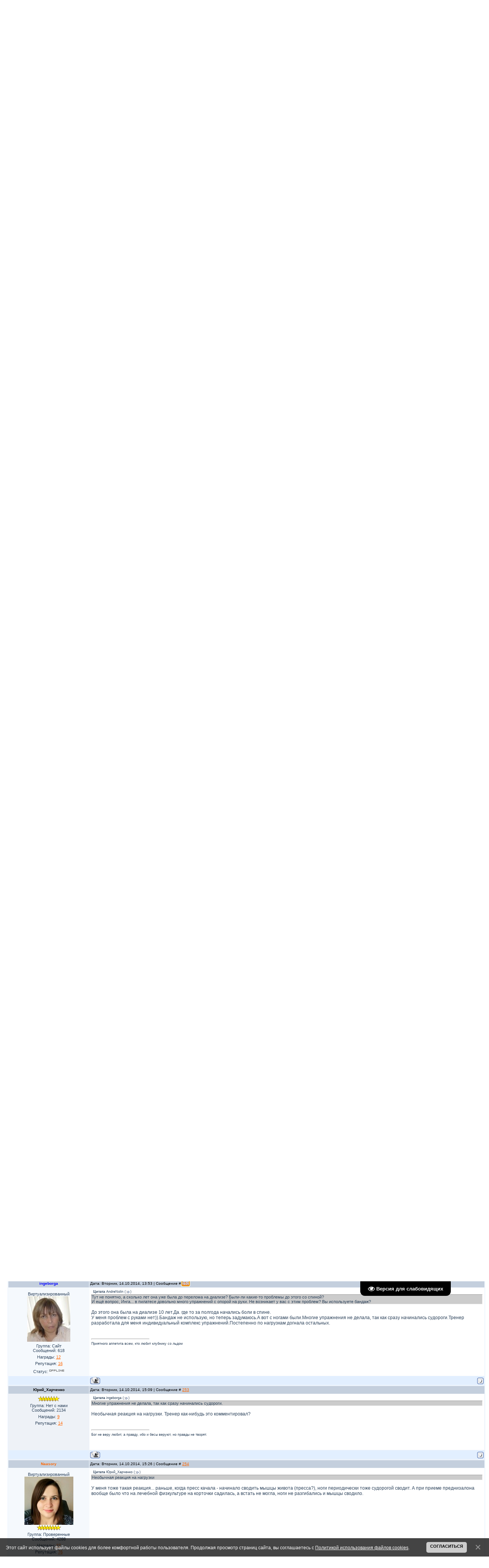

--- FILE ---
content_type: text/html; charset=UTF-8
request_url: https://www.dr-denisov.ru/forum/27-350-17
body_size: 26590
content:
<html><head>

	<script type="text/javascript">new Image().src = "//counter.yadro.ru/hit;ucoznet?r"+escape(document.referrer)+(screen&&";s"+screen.width+"*"+screen.height+"*"+(screen.colorDepth||screen.pixelDepth))+";u"+escape(document.URL)+";"+Date.now();</script>
	<script type="text/javascript">new Image().src = "//counter.yadro.ru/hit;ucoz_desktop_ad?r"+escape(document.referrer)+(screen&&";s"+screen.width+"*"+screen.height+"*"+(screen.colorDepth||screen.pixelDepth))+";u"+escape(document.URL)+";"+Date.now();</script>
 
<title>Форум по гемодиализу: - Физические нагрузки - Страница 17 - Гемодиализ форум. Жизнь вопреки ХПН. - Гемодиализ.  Жизнь вопреки ХПН. 14 - 06:43</title><!--U1AHEADER1Z--><!-- begin of Top100 code -->

<a href="https://top100.rambler.ru/top100/"><img src="https://counter.rambler.ru/top100.cnt?1282509" alt="" width="1" height="1" border="0" /></a>

<!-- end of Top100 code -->

<link rel="shortcut icon" href="favicon.ico" type="image/x-icon">
<link type="text/css" rel="StyleSheet" href="https://www.dr-denisov.ru/_st/my.css" />

<meta name="verify-v1" content="VYYLRbxb2yF2DU8MGvCKOUslMT6WiP6Krwwv76J45RQ=" />

<meta name="keywords" content="форум по гемодиализу, Форум по Диализу, Трансплантация, Пересадка почки, Нефропротекция, Жизнь вопреки Хронической Почечной Недостаточности,">
<meta name="description" content="Официальный сайт «Денисова Алексея Юрьевича» - Взаимная психологическая поддержка пациентов с Хронической Почечной Недостаточности и их родственников. Обсуждение проблем возникающих на Гемодиализе и перитонеальном диализе. Советы врачей профессионалов. Опыт ветеранов гемодиализа.">

<!-- <strong><font size=3 color="red"><marquee align="top" behavior="scroll" bgcolor="#2D435B" direction="left" height="25" width="100%"> С праздником 8 МАРТА!</marquee></font></strong> -->

<!-- <script src="/widget/?1;13 МАРТА - ДЕНЬ ПОЧКИ! Отмечаем с 12 по 14!"></script> -->
<!--  -->
<!--  -->
<!--  -->


<STYLE type=text/css>BODY { SCROLLBAR-FACE-COLOR: #6B7C91; SCROLLBAR-HIGHLIGHT-COLOR: #ffffff; SCROLLBAR-SHADOW-COLOR: #000000; SCROLLBAR-ARROW-COLOR: #FF6600; SCROLLBAR-TRACK-COLOR: #546A82}</STYLE>

</center>
<SCRIPT language=JavaScript type=text/javascript>
 var tip=new Array(66)
 tip[0]='Каждый год на 1 млн населения возникает 200 пациентов, нуждающихся в хроническом замещении функции почек '
 tip[1]='В до-диализной стадии тХПН выраженность анемии обычно пропорциональна степени снижения почечной функции '
 tip[2]='Новые фильтры могут появиться в результате применения нанотехнологий.'
 tip[3]='Плейотрофический - производящий множество эффектов. Плейотрофия описывает генетический эффект единственного гена в отношении множества фенотипических черт.'
 tip[4]='в 2005 году в России на 1 млн человек было 115 пациентов получающих ЗПТ.'
 tip[5]='Первый конгресс ISHD и 17ый диализный курс в Vincenza состоялся 3-6 июня, 2008г.'
 tip[6]='Разработана первая имплантируемая камера для частичного восстановления зрения у слепых.'
 tip[7]='Частота бактериемии, связанной с катетеризацией, >2 /1000 пациенто-дней может считаться тревожным уровнем, в таком случае считают превентивные меры недостаточными.'
 tip[8]='Сегодня лучше не надевать клетчатый галстук к рубашке в горошек. И завтра тоже...'
 tip[9]='Китайское правительство подтвердило свое намерение отказаться от забора донорских органов у приговоренных к смерти преступников.'
 tip[10]='R.Parekh с коллегами (Johns Hopkins, Балтимор, Мэриленд, США), исследовав 4229 пациентов, обнаружили: более чем у 40% атеросклеротическая сердечно-сосудистая патология имела место уже при начале диализа.'
 tip[11]='в 2007 г. Кириллов А.М. с соавт. показал, что трансплантация аллогенных мультипотентных стромальных клеток обеспечивает улучшение клинического и функционального состояния при СН на фоне ДКМП, но лишь временно (от 3 до 6 мес.).'
 tip[12]='4 человека, съев 2 пиццы, порцию чесночного хлеба, порцию чипсов, порцию крыльев цыпленка, и ватрушки на десерт, потребляют по 12,3 г соли на каждого'
 tip[13]='В 2006 г. в России на 1 млн. жителей было 138 пациентов, получавших заместительную почечную терапию.'
 tip[14]='McDonalds Чикен МакНаггетс – шесть штук + жареная картошка и кока-кола, содержат 1.5г соли.'
 tip[15]='Такой набор: бургер из McD + порция жареной картошки + стакан кока-колы содержит 3.2г соли – больше суточной нормы диализного пациента.'
 tip[16]='Здоровым взрослым рекомендуется не более 6г соли в день, детям 7-10 лет – 5г, детям 4-6 лет - 3г. Пациентам на диализе – 2г в день.'
 tip[17]='Дизраэли сказал: "Существуют три вида лжи: ложь, наглая ложь и статистика". В ХХ веке эту остроту приписали Марку Твену.'
 tip[18]='с 1 января 2008г. Самарская область компенсирует жителям губернии стоимость проезда к месту лечения и обратно, в том числе и на диализ.'
 tip[19]='Каждый четвертый страдает умственными расстройствами. Подумай о трех своих ближайших друзьях. Если они вне подозрений, значит, этот четвертый – ты. (Энн Ландерс)'
 tip[20]='"постпрандиальная" означает - послеобеденная (через 2 часа после еды)'
 tip[21]='«В 1695 годе один мужик сказал, что он, сделав крыле, станет летать, как журавль. И по указу Великих Государей сделав себе крыле слюдные, и стали те крыле в 18 рублев из Государевой казны».'
 tip[22]='100 г вареной колбасы содержит от 800 до 1000 мг натрия, приблизительно 140 - 210 мг фосфора, от 180 до 280 мг калия.'
 tip[23]='100 г осетровой (паюсной) икры содержит около 2000 мг натрия, приблизительно 600 мг фосфора, 80 мг калия.'
 tip[24]='100 г осетровой (зернистой) икры содержит около 1600 мг натрия, приблизительно 460 мг фосфора, 70 мг калия.'
 tip[25]='100 г икры кеты содержит около 2300 мг натрия, приблизительно 490 мг фосфора, 90 мг калия.'
 tip[26]='100 г осетрины жареной во фритюре содержит около 1450 мг натрия, приблизительно 240 мг фосфора, 250 мг калия.'
 tip[27]='100 г балык осетровый холодного копчения содержит около 3500 мг натрия, приблизительно 180 мг фосфора, 240 мг калия.'
 tip[28]='100 г сырокопченой корейки содержит около 1617 мг натрия, приблизительно 182 мг фосфора, 268 мг калия.'
 tip[29]='100 г яичного порошка содержит около 438 мг натрия, приблизительно 795 мг фосфора, 448 мг калия.'
 tip[30]='100 г белых сушеных грибов содержит около 41 мг натрия, приблизительно 606 мг фосфора, 3937 мг калия.'
 tip[31]='100 г муки соевой не обезжиренной содержит около 5 мг натрия, приблизительно 600 мг фосфора, 1600 мг калия.'
 tip[32]='Применение морфина у детей с предполагаемым диагнозом аппендицита не откладывало решение хирургов. Однако, морфин в дозе 0,1 мг/кг за 30 мин не обезболивал лучше плацебо - Benoit Bailey, Annals of Emergency Medicine, октябрь 2007'
 tip[33]='Ближняя инфракрасная спектроскопия может стать инструментом ранней диагностики печеночной энцефалопатии - данные 58-ой конференции Ассоциации изучения заболеваний печени США.'
 tip[34]='Согласно исследованиям Тома Кантора, президента Scantibodies Laboratory, наборы для определения уровня ПТГ, отвечающие нормам K/DOQ производятся Scantibodies (ну надо же!), Beckman, CisBio, и Roche '
 tip[35]='Согласно исследованиям Тома Кантора (Renal Week 2007 ASN San Francisco), наборы, которые занижают уровень ПТГ - DiaSorin IRMA iPTH '
 tip[36]='Согласно исследованиям Тома Кантора (Renal Week 2007 ASN San Francisco), президента Scantibodies Laboratory, наборы, которые завышают уровень ПТГ, производятся Bayer (Centaur) и DPC (Immulite) '
 tip[37]='Ученые США обнаружили ранее неизвестный биохимический процесс с участием гемоглобина, который может иметь важное значение для лечения сердечно-сосудистых заболеваний '
 tip[38]='Вес (кг) разделить на квадрат роста (м). Идеал BMI для мужчин - 22,7, для женщин - 22,4. BMI от 19 до 25 - вес в норме, от 25 до 30 - избыточен, > 30 - ожирение. < 19 - вес недостаточен.'
 tip[39]='Назначение антианемического препарата Epogen пациентам на диализе в виде подкожных инъекций вместо внутривенных могло бы сэкономить правительству США 537 миллионов долларов ежегодно, сообщает Boston Globe'
 tip[40]='В иле, собранном на побережье Намибии, ученые обнаружили самую большую бактерию из известных науке. Бактерия так велика, что ее можно увидеть невооруженным глазом. Одна особь этого нового вида может иметь диаметр до 750 микрон.'
 tip[41]='Потребление сахара и фруктозы, подслащивающих безалкогольные напитки, увеличивает риск подагры у мужчин – к таким выводам пришли исследователи, опубликовавшие свои результаты на bmj.com.'
 tip[42]='Ежедневно наши почки фильтруют и очищают 200 литров крови.'
 tip[43]='Около 18-20% пациентов с СКФ 59-30 мл/мин (3 стадия ХПН) уже имеют гиперфосфатемию. Craig B. Langman, MD по данным Kestenbaum B et al. J Am Soc Nephrol. 2005 Feb;16(2):520-8. '
 tip[44]='в 2008 году у 13% населения США обнаружены заболевания почек. В 1994 году - только у 10%.'
 tip[45]='Частота развития опухолей на фоне иммуносупрессивной терапии, составляет 5—6% (в 100 раз выше, чем в обычной популяции). «Внутренние болезни» том 6, Глава 221. Чарльз Б. Карпентер, Дж. Майкл Лазарус. 1995 г'
 tip[46]='Всякий прогресс основан на врожденной потребности всякого организма жить не по средствам. - Сэмюэль Батлер'
 tip[47]='В стране, где есть порядок, будь смел в действиях, и в речах. В стране, где нет порядка, будь смел в действиях, но осмотрителен в речах. Конфуций'
 tip[48]='Твои шансы выиграть в лотерею возрастут, если ты купишь билет. Уинстон Грум'
 tip[49]='В деле распространения здравых мыслей не обойтись, чтобы кто-нибудь паскудой не назвал. М.Е.Салтыков-Щедрин'
 tip[50]='Врачей ненавидят либо из убеждения, либо из экономии.Мария Энбер-Эшенбах'
 tip[51]='Общий вес бактерий, живущих в организме человека, составляет 2 килограмма.'
 tip[52]='Врачи XVIII века при сомнениях в диагнозе ставили диагноз "сифилис".'
 tip[53]='Мужчины примерно в 10 раз чаще женщин страдают дальтонизмом.'
 tip[54]='Около 70 процентов живых существ Земли — бактерии'
 tip[55]='Самым юным пациентом с множественной пересадкой органов оказалась Сара Маршалл из Кобурга. Ей в возрасте 5 месяцев и 24 дня, пересадили новые печень, кишечник, желудок и поджелудочную железу.'
 tip[56]='75-летний житель одной из деревень Красноярского края даже не подозревал о существовании в своем организме довольно внушительных размеров почечного камня весом в... 380 граммов'
 tip[57]='Смертность уменьшается на 7% при увеличении времени диализа на каждые 30 минут. Бернар Кано'
 tip[58]='Концентрация Бетта-2 микроглобулина уменьшается при переводе пациента с высокопоточного гемодиализа на ГДФ-он-лайн, даже в режиме 3 раза\неделю.Бернар Кано'
 tip[59]='Применение конвективных технологий позволяет улучшить выживаемость на 30-35% по сравнению с гемодиализом.Бернар Кано'
 tip[60]='- Ты считаешь меня многоученым? - спросил как-то Конфуций ученика.- А разве нет? - ответил тот.- Нет. - сказал Конфуций. - я лишь связываю все воедино.'
 tip[61]='В эксперименте на животных диализ впервые опробовали Джон Абель с сотрудниками в 1913 году. Это значит что в 2013 году диализу - 100 лет!'
 tip[62]='Первые диализы в клинической практике проводил в 1924-1928 гг. в Гессене Георг Хаас.'
 tip[63]='Почка Кольфа - полуметровый в диаметре барабан с намотанной на него 30 – 40-метровой целлофановой трубкой, в просвете которой текла кровь. Барабан вращался в 100-литровой ванне с диализатом'
 tip[64]='Александр Дюма-отец первый рассказал о развесистой клюкве, под которой он обедал с губернатором славного города Тамбова'
 tip[65]='Самый ценный капитал — это люди - сказал Сталин, 4 мая 1935 г. в Кремлевском дворце, выступая перед выпускниками военных академий, незадолго до начала массовых репрессий'
 tip[66]='Если вы окружены, вы можете атаковать в любом направлении! Конфуций'
 tip[67]='Шел Шива по шоссе, сокрушая сущее. Мантра №747. Комментарии к Бхагаватгита'
</SCRIPT>
<body style="background:#FFFFFF; margin:0px; padding:0px;" onload=page_init();>

<table cellpadding="0" cellspacing="0" border="0" width="100%">
 <tr><td width="10" style="background:url('https://src.ucoz.ru/t/341/1.gif');"></td><td valign="top">
 <!-- Header -->
 <table border="0" cellpadding="0" cellspacing="0" width="100%" height="84" style="background:url('https://src.ucoz.ru/t/341/2.gif') #FFFFFF;">
 <tr><td height="19" colspan="2" style="background:url('https://src.ucoz.ru/t/341/3.gif') left no-repeat;padding-left:150px;color:#2D435B;">Среда, 14.01.2026, 06:43</td></tr>
 <tr><td height="65" width="618" valign="top" style="background:url('https://src.ucoz.ru/t/341/4.gif') left no-repeat #2D435B;padding-left:80px;padding-top:7px;color:#FFFFFF;">Приветствуем Вас <b>Гость</b> | <a href="/forum/27-0-0-37">RSS</a> | <a href="https://www.dr-denisov.ru/sitemap-forum.xml" target="_blank">Sitemap-Forum</a> | <a href="https://www.dr-denisov.ru/sitemap.xml" target="_blank">Sitemap-Website</a></td>
 <td align="right" style="padding-right: 50px;">


 <table border="0" cellpadding="0" cellspacing="0">
 <!-- <tr><td align="center" style="color:#E2EFFF;"><b>Поиск по_сайту.</b></td></tr> -->
 <tr><td align="center">



 <!-- <form action="https://www.dr-denisov.ru/poisk.htm" id="cse-search-box"> -->
 <div>
 <!-- <script>
 (function() {
 var cx = '008042183169498915141:vlr9y9mhb58';
 var gcse = document.createElement('script');
 gcse.type = 'text/javascript';
 gcse.async = true;
 gcse.src = 'https://cse.google.com/cse.js?cx=' + cx;
 var s = document.getElementsByTagName('script')[0];
 s.parentNode.insertBefore(gcse, s);
 })();
 </script>
 <gcse:search></gcse:search> -->
 </div>
 <!-- </form> -->

 <!-- <script type="text/javascript" src="https://www.google.ru/coop/cse/brand?form=cse-search-box&amp;lang=ru;charset=utf8"></script> -->


 </td></tr>
 </table>



 </td>
 </tr>
 </table>



 <table border="0" cellpadding="0" cellspacing="0" width="100%" height="20" style="background:url('https://src.ucoz.ru/t/341/5.gif') #C4CFDD;">
 <tr><td height="20" style="padding-left:50px;color:#2D435B;" class="header_top"><A href="http://dr-denisov.ru/">Главная</A> | <a href="https://www.dr-denisov.ru/index/0-7">Карта сайта</a> | <a href="https://www.dr-denisov.ru/index/0-8">Информеры</a> | <a href="https://www.dr-denisov.ru/index/0-9"><b>Магазин</b></a> |  | <A href="https://www.dr-denisov.ru/index/0-26">Поиск</A>  | <a href="/index/3"> Регистрация</a> | <a href="https://www.dr-denisov.ru/index/1"> Вход</a></td></tr>
 </table>


  

<div align="right"><a href="javascript://" onclick='$("#favs").slideToggle()'>Закладки</a> <a href="javascript://" onclick='addfav()'>Добавить</a> <div id="favs" style="display:none"></div></div>
<noscript>
 <div align=center><img src=https://www.dr-denisov.ru/img/404.jpg border=0>
 <h1>Внимание! В Вашем браузере отключена функция JavaScript!!!</h1>
 <br>
 <h2>Пожалуйста включите JavaScript, затем обновите страницу.</h2>
 </div>
</noscript>



<!-- snow -->

<!-- <script src="/widget/?2;3"></script> don't work? -->

<!-- elka -->
<!-- <img src="/img1/elka.jpg" border="0" title="Happy New Year" alt="Happy New Year" class="webo4ka9mai" style="cursor: move; position: absolute; top: 75px; left: 580px;"/> -->
<!-- <link rel="stylesheet" href="https://exs-filez.ru/ucoz/exs_9_mai.css" type="text/css" /> <script language="JavaScript" type="text/javascript" src="https://exs-filez.ru/ucoz/exs_9_mai.js"></script> -->
<!-- end elka -->
<!-- /Header --><!--/U1AHEADER1Z-->

	<link rel="stylesheet" href="/.s/src/base.min.css" />
	<link rel="stylesheet" href="/.s/src/layer7.min.css" />

	<script src="/.s/src/jquery-1.12.4.min.js"></script>
	
	<script src="/.s/src/uwnd.min.js"></script>
	<script src="//s771.ucoz.net/cgi/uutils.fcg?a=uSD&ca=2&ug=999&isp=0&r=0.267205981871037"></script>
	<link rel="stylesheet" href="/.s/src/ulightbox/ulightbox.min.css" />
	<script src="/.s/src/ulightbox/ulightbox.min.js"></script>
	<script src="/.s/src/bottomInfo.min.js"></script>
	<script src="/.s/src/visually_impaired.min.js"></script>
	<script async defer src="https://www.google.com/recaptcha/api.js?onload=reCallback&render=explicit&hl=ru"></script>
	<script>
/* --- UCOZ-JS-DATA --- */
window.uCoz = {"country":"US","language":"ru","module":"forum","site":{"id":"0moscowdialysis","domain":"dr-denisov.ru","host":"moscowdialysis.ucoz.ru"},"layerType":7,"ssid":"413554213457472434561","sign":{"7252":"Предыдущий","3125":"Закрыть","7251":"Запрошенный контент не может быть загружен. Пожалуйста, попробуйте позже.","7254":"Изменить размер","7287":"Перейти на страницу с фотографией.","230038":"Этот сайт использует файлы cookies для более комфортной работы пользователя. Продолжая просмотр страниц сайта, вы соглашаетесь с <a href=/index/cookiepolicy target=_blank >Политикой использования файлов cookies</a>.","5255":"Помощник","5458":"Следующий","7253":"Начать слайд-шоу","230039":"Согласиться"},"uLightboxType":1,"mod":"fr","bottomInfoData":[{"id":"cookiePolicy","button":230039,"class":"","message":230038,"cookieKey":"cPolOk"}]};
/* --- UCOZ-JS-CODE --- */
	var uhe    = 1;
	var lng    = 'ru';
	var has    = 0;
	var imgs   = 0;
	var bg     = 0;
	var hwidth = 0;
	var bgs    = [1, 2 ];
	var fonts  = [18,20,22,24,26,28];
	var eyeSVG = '<?xml version="1.0" encoding="utf-8"?><svg width="18" height="18" viewBox="0 0 1750 1750" xmlns="http://www.w3.org/2000/svg"><path fill="#ffffff" d="M1664 960q-152-236-381-353 61 104 61 225 0 185-131.5 316.5t-316.5 131.5-316.5-131.5-131.5-316.5q0-121 61-225-229 117-381 353 133 205 333.5 326.5t434.5 121.5 434.5-121.5 333.5-326.5zm-720-384q0-20-14-34t-34-14q-125 0-214.5 89.5t-89.5 214.5q0 20 14 34t34 14 34-14 14-34q0-86 61-147t147-61q20 0 34-14t14-34zm848 384q0 34-20 69-140 230-376.5 368.5t-499.5 138.5-499.5-139-376.5-368q-20-35-20-69t20-69q140-229 376.5-368t499.5-139 499.5 139 376.5 368q20 35 20 69z"/></svg>';
	jQuery(function ($) {
		document.body.insertAdjacentHTML('afterBegin', '<a id="uhvb" class="in-body top-right" style="background-color:#000000; color:#ffffff; " href="javascript:;" onclick="uvcl();" itemprop="copy">'+eyeSVG+' <b>Версия для слабовидящих</b></a>');
		uhpv(has);
	});
	

	function Insert(qmid, user, text ) {
		user = user.replace(/\[/g, '\\[').replace(/\]/g, '\\]');
		if ( !!text ) {
			qmid = qmid.replace(/[^0-9]/g, "");
			paste("[quote="+user+";"+qmid+"]"+text+"[/quote]\n", 0);
		} else {
			_uWnd.alert('Выделите текст для цитирования', '', {w:230, h:80, tm:3000});
		}
	}

	function paste(text, flag ) {
		if ( document.selection && flag ) {
			document.addform.message.focus();
			document.addform.document.selection.createRange().text = text;
		} else {
			document.addform.message.value += text;
		}
	}

	function get_selection( ) {
		if ( window.getSelection ) {
			selection = window.getSelection().toString();
		} else if ( document.getSelection ) {
			selection = document.getSelection();
		} else {
			selection = document.selection.createRange().text;
		}
	}

	function pdel(id, n ) {
		if ( confirm('Вы подтверждаете удаление?') ) {
			(window.pDelBut = document.getElementById('dbo' + id))
				&& (pDelBut.width = pDelBut.height = 13) && (pDelBut.src = '/.s/img/ma/m/i2.gif');
			_uPostForm('', {url:'/forum/27-350-' + id + '-8-0-413554213457472434561', 't_pid': n});
		}
	}
function loginPopupForm(params = {}) { new _uWnd('LF', ' ', -250, -100, { closeonesc:1, resize:1 }, { url:'/index/40' + (params.urlParams ? '?'+params.urlParams : '') }) }
function reCallback() {
		$('.g-recaptcha').each(function(index, element) {
			element.setAttribute('rcid', index);
			
		if ($(element).is(':empty') && grecaptcha.render) {
			grecaptcha.render(element, {
				sitekey:element.getAttribute('data-sitekey'),
				theme:element.getAttribute('data-theme'),
				size:element.getAttribute('data-size')
			});
		}
	
		});
	}
	function reReset(reset) {
		reset && grecaptcha.reset(reset.previousElementSibling.getAttribute('rcid'));
		if (!reset) for (rel in ___grecaptcha_cfg.clients) grecaptcha.reset(rel);
	}
/* --- UCOZ-JS-END --- */
</script>

	<style>.UhideBlock{display:none; }</style>
</head><body>
<table style="padding: 10px;" border="0" cellpadding="0" cellspacing="0" width="100%"><tbody><tr><td align="center" width="100%">

<p style="font-size:11.5px" align="left"> Сайт "Жизнь вопреки ХПН" создан для образовательных целей, обмена информацией профессионалов в области диализа и трансплантации, информационной и психологической поддержки пациентов с ХПН и их родственников. Медицинские советы врачей могут носить только самый общий характер. Дистанционная диагностика и лечение при современном состоянии сайта невозможны. Советы пациентов медицинскими советами не являются, выражают только их частное мнение, в том числе, возможно, и ошибочное. <br> Владелец сайта, <a href="http://www.dr-denisov.ru/index/0-5">Алексей Юрьевич Денисов</a>, не несет ответственности за вредные последствия для здоровья людей, наступившие в результате советов третьих лиц, полученных кем-либо на сайте "Жизнь вопреки ХПН"</p><table align="center" border="0" cellpadding="0" cellspacing="0" height="30" width="100%">
 <!-- <img align="center" width="200" height="97" src="http://smayli.ru/data/smiles/otkritki8marta-92.png" alt="С 8 МАРТА!"> -->
 <tbody><tr>
 
 
 
 
 
 <td align="center">[ <a href="http://www.dr-denisov.ru/forum/0-0-1-34" title="Ленточный вариант">Ленточный вариант</a> | 

 <a href="javascript://" onclick="window.open('','upp','scrollbars=1, top=0, left=0, resizable=1, width=750, height=350') || alert('Отключите блокировку всплывающих окон!');return false;" title="Читать ЛС.">Новые сообщения</a> | 
<a class="fNavLink" href="http://www.dr-denisov.ru/forum/0-0-1-35" rel="nofollow"><img src="http://www.dr-denisov.ru/img/ic/members.gif" border="0"> Участники</a> | 
<a class="fNavLink" href="http://www.dr-denisov.ru/forum/0-0-0-36" rel="nofollow"><img src="http://www.dr-denisov.ru/img/ic/deal.gif" border="0"> Правила форума</a> | 
<a class="fNavLink" href="http://www.dr-denisov.ru/index/0-26" rel="nofollow"><img src="http://www.dr-denisov.ru/img/ic/search.gif" border="0"> Поиск</a> | 
<a class="fNavLink" href="http://www.dr-denisov.ru/forum/0-0-0-37" rel="nofollow">RSS</a> ]<hr></td>
</tr>
</tbody></table>
 
 
 

<script type="text/javascript">
// Copyright AllCity ~ http://allcity.net.ru/ ~ Ajax Quick Edit 1.2.0
// Быстрое редактирование постов на форуме
function qEdit(id,eurl){
$('#qMessege'+id).html('<form method="post" id="addform2'+id+'" action="/forum/" enctype="multipart/form-data"><span style="color:#008000;"><img src="//src.ucoz.net/img/ma/m/i1.gif" border="0" align="absmiddle" /> Загрузка данных...<\/span><\/form>');
$.get(eurl,function(a){
$('#addform2'+id).empty().append($('[name="jkd498"],[name="jkd428"],[name="pn"],[name="fid"],[name="tid"],[name="p"],[name="ssid"],[name="a"],#numi,#sbon,#sgon,#smon,#frmt,#ahtml,#tagcount,#isclosed,#isontop,#firstontop,#edited,#frF3,#frF4,#message',$(a)));
$('#qMessege'+id+' input').hide(); // Hide all input in form...
$('#numi,#sbon,#sgon,#smon,#frmt,#ahtml,#tagcount,#isclosed,#isontop,#firstontop,#frF3,#frF4,#message').attr('id',''); 
if($('#edited').size()!=0){$('#qMessege'+id+' #edited').remove();$('#addform2'+id).append('<div align="center"><input type="checkbox" id="editedQ" name="edited" value="1" /> <label for="editedQ">Добавить надпись "Отредактировано..." в это сообщение?<\/label><\/div>');}
$('#addform2'+id).append('<div align="center"><input type="button" onclick="sendF('+id+');" value="Сохранить" /> <input value="Расширенный режим" onclick="window.location.href=\''+eurl+'\';" type="button" /> <input value="Сбросить форму" type="reset" /><\/div>');
$('#addform2'+id).before('<div id="qEditInfo'+id+'"><\/div>');
});}
function sendF(id){
$('#qEditInfo'+id).html('<span style="color:#FF0000;"><img src="//s4.ucoz.net/img/ma/m/i1.gif" border="0" align="absmiddle" /> Передача данных...<\/span>');
$.post('/forum/',$('#addform2'+id).serialize(),function(a){
if($(a).find('td#frM2').size()!=0){$('#qEditInfo'+id).html('<span style="color:#FF0000;"><img src="//src.ucoz.ru/img/icon/er.png" border="0" align="absmiddle" /> '+$(a).find('#frM2').html()+'<\/span>');}
if(a.indexOf('Сообщение было успешно изменено')!=-1){$('#qMessege'+id).html('<span style="color:#0000FF;"><img src="//src.ucoz.ru/img/icon/ok.png" border="0" align="absmiddle" /> Сообщение успешно изменено.<\/span>');$.get(location.pathname,function(a){$('#qMessege'+id).replaceWith($('#qMessege'+id,$(a))); });}
});}
</script>




 
 
 
 
 
 
 
 
 
 
 
 
 
 
 
 
 
 
 
  
  
 
 
 
 
 



		

		<table class="ThrTopButtonsTbl" border="0" width="100%" cellspacing="0" cellpadding="0">
			<tr class="ThrTopButtonsRow1">
				<td width="50%" class="ThrTopButtonsCl11">
	<ul class="switches switchesTbl forum-pages">
		<li class="pagesInfo">Страница <span class="curPage">17</span> из <span class="numPages">18</span></li>
		<li class="switch switch-back"><a class="switchBack" href="/forum/27-350-16" title="Предыдущая"><span>&laquo;</span></a></li> <li class="switch"><a class="switchDigit" href="/forum/27-350-1">1</a></li>
	<li class="switch"><a class="switchDigit" href="/forum/27-350-2">2</a></li>
	<li class="switch"><span>&hellip;</span></li>
	<li class="switch"><a class="switchDigit" href="/forum/27-350-15">15</a></li>
	<li class="switch"><a class="switchDigit" href="/forum/27-350-16">16</a></li>
	<li class="switchActive">17</li>
	<li class="switch"><a class="switchDigit" href="/forum/27-350-18">18</a></li> <li class="switch switch-next"><a class="switchNext" href="/forum/27-350-18" title="Следующая"><span>&raquo;</span></a></li>
	</ul></td>
				<td align="right" class="frmBtns ThrTopButtonsCl12"><div id="frmButns83"><a href="javascript:;" rel="nofollow" onclick="_uWnd.alert('Необходима авторизация для данного действия. Войдите или зарегистрируйтесь.','',{w:230,h:80,tm:3000});return false;"><img alt="" style="margin:0;padding:0;border:0;" title="Ответить" src="/.s/img/fr/bt/38/t_reply.gif" /></a> <a href="javascript:;" rel="nofollow" onclick="_uWnd.alert('Необходима авторизация для данного действия. Войдите или зарегистрируйтесь.','',{w:230,h:80,tm:3000});return false;"><img alt="" style="margin:0;padding:0;border:0;" title="Новая тема" src="/.s/img/fr/bt/38/t_new.gif" /></a> <a href="javascript:;" rel="nofollow" onclick="_uWnd.alert('Необходима авторизация для данного действия. Войдите или зарегистрируйтесь.','',{w:230,h:80,tm:3000});return false;"><img alt="" style="margin:0;padding:0;border:0;" title="Новый опрос" src="/.s/img/fr/bt/38/t_poll.gif" /></a></div></td></tr>
			<tr class="ThrTopButtonsRow2">
	<td class="forumModerBlock ThrTopButtonsCl21"><span class="moders-wrapper">Модератор форума: <a href="javascript:;" rel="nofollow" onclick="window.open('/index/8-0-%D0%BC%D0%B8%D0%BA', 'up48', 'scrollbars=1,top=0,left=0,resizable=1,width=700,height=375'); return false;" class="forumModer">мик</a>, <a href="javascript:;" rel="nofollow" onclick="window.open('/index/8-0-binnick', 'up48', 'scrollbars=1,top=0,left=0,resizable=1,width=700,height=375'); return false;" class="forumModer">binnick</a>, <a href="javascript:;" rel="nofollow" onclick="window.open('/index/8-0-%D0%90%D0%BD%D0%B5%D0%BB%D0%B5', 'up48', 'scrollbars=1,top=0,left=0,resizable=1,width=700,height=375'); return false;" class="forumModer">Анеле</a></span></td>
	<td class="ThrTopButtonsCl22">&nbsp;</td></tr>
		</table>
		
	<table class="ThrForumBarTbl" border="0" width="100%" cellspacing="0" cellpadding="0">
		<tr class="ThrForumBarRow1">
			<td class="forumNamesBar ThrForumBarCl11 breadcrumbs" style="padding-top:3px;padding-bottom:5px;">
				<a class="forumBar breadcrumb-item" href="/forum/">Гемодиализ форум. Жизнь вопреки ХПН.</a>  <span class="breadcrumb-sep">&raquo;</span> <a class="forumBar breadcrumb-item" href="/forum/9">Форум пациентов</a> <span class="breadcrumb-sep">&raquo;</span> <a class="forumBar breadcrumb-item" href="/forum/27">Жизнь вопреки ХПН</a> <span class="breadcrumb-sep">&raquo;</span> <a class="forumBarA" href="/forum/27-350-1">Физические нагрузки</a> <span class="thDescr">(Кому - сколько?)</span></td><td class="ThrForumBarCl12" >
	
	<script>
	function check_search(form ) {
		if ( form.s.value.length < 3 ) {
			_uWnd.alert('Вы ввели слишком короткий поисковой запрос.', '', { w:230, h:80, tm:3000 })
			return false
		}
		return true
	}
	</script>
	<form id="thread_search_form" onsubmit="return check_search(this)" action="/forum/27-350" method="GET">
		<input class="fastNav" type="submit" value="Ok" id="thread_search_button"><input type="text" name="s" value="" placeholder="Поиск по теме" id="thread_search_field"/>
	</form>
			</td></tr>
	</table>
		
		<div class="gDivLeft">
	<div class="gDivRight">
		<table class="gTable threadpage-posts-table" border="0" width="100%" cellspacing="1" cellpadding="0">
		<tr>
			<td class="gTableTop">
				<div style="float:right" class="gTopCornerRight"></div>
				<span class="forum-title">Физические нагрузки</span>
				</td></tr><tr><td class="postSeparator"><div id="nativeroll_video_cont" style="display:none;"></div></td></tr><tr id="post272505"><td class="postRest1"><table border="0" width="100%" cellspacing="1" cellpadding="2" class="postTable">
<tr><td width="17%" class="postTdTop" align="center"><a class="postUser2" href="javascript://" onClick="emoticon('[b]AndreNolin[/b],');return false;">AndreNolin</a><br><img border="0" src="http://dr-denisov.ru/img/0.gif" width="157" height="0"></td><td class="postTdTop">



Дата: Понедельник, 13.10.2014, 14:53 | Сообщение # <a rel="nofollow" name="272505" class="postNumberLink" href="javascript:;" onclick="prompt('Прямая ссылка к сообщению', 'https://www.dr-denisov.ru/forum/27-350-272505-16-1413197596'); return false;">241</a> </td></tr>
<tr><td class="postTdInfo" valign="top">
<div class="postRankName">Завсегдатай</div>
 

 
<div class="postRankIco"><img alt="" border="0" align="absmiddle" name="rankimg" src="/.s/rnk/2/rank3.gif" title="Ранг 3" /></div> 
<div class="postUserGroup">Группа: Проверенные</div> 
<div class="nuposts">Сообщений: <span="unp">135</span></div>

<div class="reputation">Награды: <a title="Список наград" class="repHistory" href="javascript:;" rel="nofollow" onclick="new _uWnd('AwL', 'Список наград', 380, 200, {autosize:1, closeonesc:1, maxh:300, minh:100},{url:'/index/54-9331'});return false;"><span class="repNums">3</span></a> 
<div class="reputation">Репутация: <a title="Смотреть историю репутации" class="repHistory" href="javascript:;" rel="nofollow" onclick="new _uWnd('Rh', ' ', -400, 250, { closeonesc:1, maxh:300, minh:100 }, { url:'/index/9-9331'}); return false;"><span class="repNums">0</span></a> 

<div class="statusBlock">Статус: <span class="statusOffline"><img src=http://www.dr-denisov.ru/img/ic/off.gif></span></div>
 

</td><td class="posttdMessage" valign="top">


<div id="qMessege272505"><span class="ucoz-forum-post" id="ucoz-forum-post-272505" edit-url="">Интересен опыт людей, которые уже давно на диализе.На сколько меняется функционал, например лет через 5-7? <br /> По сути, и у "абсолютно здоровых людей", если не заниматься физкультурой, состояние бывает не айс <img src="http://s10.ucoz.net/sm/1/smile.gif" border="0" align="absmiddle" alt="smile" /> <br /> И с возрастом , после 40 потеря мышечной массы и остеопорозы всякие тоже прогрессировать начинают... и суставы, и боли всякие... <br /> А когда много лет с ХПН подбираешься к ГД... а потом начинаешь жить по правилам ГД, или если делают трансплантацию - это вообще разная жизнь и правила! <img src="http://s10.ucoz.net/sm/1/smile.gif" border="0" align="absmiddle" alt="smile" /> <br /> В общем, давайте чаще рассказывать не только про болезнь , но и про пользу спорта для людей "с нашими особенностями"! <img src="http://s10.ucoz.net/sm/1/tongue.gif" border="0" align="absmiddle" alt="tongue" /> <br /> Кстати, видео сейчас навалом хорошего, кто не хочет в залы, можно заниматься и дома, и на улице... <br /> А ещё отличная тема - МАССАЖИ!</span></div>






<br><hr size="1" width="150" align="left" class="signatureHr"><span class="signatureView">Жизнь прекрасна! Но за всё надо платить ;)</span>


<div class="edited">

</div>

</td></tr>
<tr><td class="postBottom" align="center">&nbsp;</td><td class="postBottom">
<table border="0" width="100%" cellspacing="0" cellpadding="0">
<tr><td>
 <a href="javascript:;" rel="nofollow" onclick="window.open('/index/8-9331', 'up9331', 'scrollbars=1,top=0,left=0,resizable=1,width=700,height=375'); return false;"><img alt="" style="margin:0;padding:0;border:0;" src="/.s/img/fr/bt/38/p_profile.gif" title="Профиль пользователя" /></a>    </td><td align="right" style="padding-right:15px;"></td><td width="2%" nowrap align="right"><a class="goOnTop" href="javascript:scroll(0,0);"><img alt="" style="margin:0;padding:0;border:0;" src="/.s/img/fr/bt/38/p_up.gif" title="Вверх" /></a></td></tr>
</table></td></tr></table></td></tr><tr id="post272519"><td class="postRest2"><table border="0" width="100%" cellspacing="1" cellpadding="2" class="postTable">
<tr><td width="17%" class="postTdTop" align="center"><a class="postUser2" href="javascript://" onClick="emoticon('[b]Naasory[/b],');return false;">Naasory</a><br><img border="0" src="http://dr-denisov.ru/img/0.gif" width="157" height="0"></td><td class="postTdTop">



Дата: Понедельник, 13.10.2014, 16:34 | Сообщение # <a rel="nofollow" name="272519" class="postNumberLink" href="javascript:;" onclick="prompt('Прямая ссылка к сообщению', 'https://www.dr-denisov.ru/forum/27-350-272519-16-1413203670'); return false;">242</a> </td></tr>
<tr><td class="postTdInfo" valign="top">
<div class="postRankName">Виртуализированный</div>
 
<img title="Naasory" class="userAvatar" src="/avatar/00/00/06973095.jpg" border="0">
 
<div class="postRankIco"><img alt="" border="0" align="absmiddle" name="rankimg" src="/.s/rnk/2/rank8.gif" title="Ранг 8" /></div> 
<div class="postUserGroup">Группа: Проверенные</div> 
<div class="nuposts">Сообщений: <span="unp">4288</span></div>

<div class="reputation">Награды: <a title="Список наград" class="repHistory" href="javascript:;" rel="nofollow" onclick="new _uWnd('AwL', 'Список наград', 380, 200, {autosize:1, closeonesc:1, maxh:300, minh:100},{url:'/index/54-69'});return false;"><span class="repNums">27</span></a> 
<div class="reputation">Репутация: <a title="Смотреть историю репутации" class="repHistory" href="javascript:;" rel="nofollow" onclick="new _uWnd('Rh', ' ', -400, 250, { closeonesc:1, maxh:300, minh:100 }, { url:'/index/9-69'}); return false;"><span class="repNums">76</span></a> 

<div class="statusBlock">Статус: <span class="statusOffline"><img src=http://www.dr-denisov.ru/img/ic/off.gif></span></div>
 

</td><td class="posttdMessage" valign="top">


<div id="qMessege272519"><span class="ucoz-forum-post" id="ucoz-forum-post-272519" edit-url=""><!--uzquote--><div class="bbQuoteBlock"><div class="bbQuoteName" style="padding-left:5px;font-size:7pt"><b>Цитата</b> <span class="qName"><!--qn-->AndreNolin<!--/qn--></span> (<span class="qAnchor"><!--qa--><a href="http://www.dr-denisov.ru/forum/27-350-272505-16-1413197596"><img alt="" style="margin:0;padding:0;vertical-align:middle;border:0;" title="Ссылка на цитируемый текст" src="http://www.dr-denisov.ru/img/ic/foruma/lastpost.gif"></a><!--/qa--></span>)</div><div class="quoteMessage" style="border:1px inset;max-height:200px;overflow:auto;height:expression(this.scrollHeight<5?this.style.height:scrollHeight>200?'200px':''+(this.scrollHeight+5)+'px');"><!--uzq-->можно заниматься и дома<!--/uzq--></div></div><!--/uzquote--> <br /><br /> у меня самоконтроля нет )) <br /> я дома не могу одна заниматься, меня заставлять надо )) и в зале тренер заставлял, но там я хотя бы платила ему за это.</span></div>









<div class="edited">

</div>

</td></tr>
<tr><td class="postBottom" align="center">&nbsp;</td><td class="postBottom">
<table border="0" width="100%" cellspacing="0" cellpadding="0">
<tr><td>
 <a href="javascript:;" rel="nofollow" onclick="window.open('/index/8-69', 'up69', 'scrollbars=1,top=0,left=0,resizable=1,width=700,height=375'); return false;"><img alt="" style="margin:0;padding:0;border:0;" src="/.s/img/fr/bt/38/p_profile.gif" title="Профиль пользователя" /></a>    </td><td align="right" style="padding-right:15px;"></td><td width="2%" nowrap align="right"><a class="goOnTop" href="javascript:scroll(0,0);"><img alt="" style="margin:0;padding:0;border:0;" src="/.s/img/fr/bt/38/p_up.gif" title="Вверх" /></a></td></tr>
</table></td></tr></table></td></tr><tr id="post272525"><td class="postRest1"><table border="0" width="100%" cellspacing="1" cellpadding="2" class="postTable">
<tr><td width="17%" class="postTdTop" align="center"><a class="postUser251" href="javascript://" onClick="emoticon('[b]Юрий_Харченко[/b],');return false;">Юрий_Харченко</a><br><img border="0" src="http://dr-denisov.ru/img/0.gif" width="157" height="0"></td><td class="postTdTop">



Дата: Понедельник, 13.10.2014, 17:07 | Сообщение # <a rel="nofollow" name="272525" class="postNumberLink" href="javascript:;" onclick="prompt('Прямая ссылка к сообщению', 'https://www.dr-denisov.ru/forum/27-350-272525-16-1413205641'); return false;">243</a> </td></tr>
<tr><td class="postTdInfo" valign="top">

 

 
<div class="postRankIco"><img alt="" border="0" align="absmiddle" name="rankimg" src="/.s/rnk/2/rank7.gif" title="Ранг 7" /></div> 
<div class="postUserGroup">Группа: Нет с нами</div> 
<div class="nuposts">Сообщений: <span="unp">2134</span></div>

<div class="reputation">Награды: <a title="Список наград" class="repHistory" href="javascript:;" rel="nofollow" onclick="new _uWnd('AwL', 'Список наград', 380, 200, {autosize:1, closeonesc:1, maxh:300, minh:100},{url:'/index/54-5006'});return false;"><span class="repNums">9</span></a>
<div class="reputation">Репутация: <a title="Смотреть историю репутации" class="repHistory" href="javascript:;" rel="nofollow" onclick="new _uWnd('Rh', ' ', -400, 250, { closeonesc:1, maxh:300, minh:100 }, { url:'/index/9-5006'}); return false;"><span class="repNums">14</span></a>


 

</td><td class="posttdMessage" valign="top">


<div id="qMessege272525"><span class="ucoz-forum-post" id="ucoz-forum-post-272525" edit-url=""><!--uzquote--><div class="bbQuoteBlock"><div class="bbQuoteName" style="padding-left:5px;font-size:7pt"><b>Цитата</b> <span class="qName"><!--qn-->AndreNolin<!--/qn--></span> (<span class="qAnchor"><!--qa--><a href="http://www.dr-denisov.ru/forum/27-350-272505-16-1413197596"><img alt="" style="margin:0;padding:0;vertical-align:middle;border:0;" title="Ссылка на цитируемый текст" src="http://www.dr-denisov.ru/img/ic/foruma/lastpost.gif"></a><!--/qa--></span>)</div><div class="quoteMessage" style="border:1px inset;max-height:200px;overflow:auto;height:expression(this.scrollHeight<5?this.style.height:scrollHeight>200?'200px':''+(this.scrollHeight+5)+'px');"><!--uzq-->В общем, давайте чаще рассказывать не только про болезнь , но и про пользу спорта для людей "с нашими особенностями"! tongue <br /> Кстати, видео сейчас навалом хорошего, кто не хочет в залы, можно заниматься и дома, и на улице... <br /> А ещё отличная тема - МАССАЖИ!<!--/uzq--></div></div><!--/uzquote--> <br /> Занятия спортом или физкультурой не только полезны с точки зрения поддержки физической формы тела и духа, они еще полезны с точки зрения улучшения кислотно-основного состояния, уменьшая кислотную составляющую и увеличивая ощелачивание организма. В залы и секции не хожу, но занимаюсь дома самостоятельно.</span></div>






<br><hr size="1" width="150" align="left" class="signatureHr"><span class="signatureView">Бог не веру любит, а правду, ибо и бесы веруют, но правды не творят.</span>


<div class="edited">

</div>

</td></tr>
<tr><td class="postBottom" align="center">&nbsp;</td><td class="postBottom">
<table border="0" width="100%" cellspacing="0" cellpadding="0">
<tr><td>
 <a onclick="window.open('http://www.dr-denisov.ru/index/8-5006','up5006','scrollbars=1,top=0,left=0,resizable=1,width=680,height=350');return false;" rel="nofollow" href="javascript://"><img title="Профиль пользователя" src="//s10.ucoz.net/img/fr/bt/38/p_profile.gif" style="margin: 0pt; padding: 0pt; border: 0pt none;" alt=""></a>  </td><td align="right" style="padding-right:15px;"></td><td width="2%" nowrap align="right"><a class="goOnTop" href="javascript:scroll(0,0);"><img alt="" style="margin:0;padding:0;border:0;" src="/.s/img/fr/bt/38/p_up.gif" title="Вверх" /></a></td></tr>
</table></td></tr></table></td></tr><tr id="post272543"><td class="postRest2"><table border="0" width="100%" cellspacing="1" cellpadding="2" class="postTable">
<tr><td width="17%" class="postTdTop" align="center"><a class="postUser4" href="javascript://" onClick="emoticon('[b]Алексей_Денисов[/b],');return false;">Алексей_Денисов</a><br><img border="0" src="http://dr-denisov.ru/img/0.gif" width="157" height="0"></td><td class="postTdTop">



Дата: Понедельник, 13.10.2014, 20:56 | Сообщение # <a rel="nofollow" name="272543" class="postNumberLink" href="javascript:;" onclick="prompt('Прямая ссылка к сообщению', 'https://www.dr-denisov.ru/forum/27-350-272543-16-1413219366'); return false;">244</a> </td></tr>
<tr><td class="postTdInfo" valign="top">
<div class="postRankName">Виртуальная Сущность</div>
 
<img title="Алексей_Денисов" class="userAvatar" src="/avatar/52/339489.png" border="0">
 
<div class="postRankIco"><img alt="" style="margin:0;padding:0;border:0;" name="groupIcon" src="http://src.ucoz.ru/img/fr/admin.gif" title="Администратор" /></div> 
<div class="postUserGroup">Группа: Администратор</div> 
<div class="nuposts">Сообщений: <span="unp">27465</span></div>

<div class="reputation">Награды: <a title="Список наград" class="repHistory" href="javascript:;" rel="nofollow" onclick="new _uWnd('AwL', 'Список наград', 380, 200, {autosize:1, closeonesc:1, maxh:300, minh:100},{url:'/index/54-926'});return false;"><span class="repNums">69</span></a> 
<div class="reputation">Репутация: <a title="Смотреть историю репутации" class="repHistory" href="javascript:;" rel="nofollow" onclick="new _uWnd('Rh', ' ', -400, 250, { closeonesc:1, maxh:300, minh:100 }, { url:'/index/9-926'}); return false;"><span class="repNums">202</span></a> 

<div class="statusBlock">Статус: <span class="statusOffline"><img src=http://www.dr-denisov.ru/img/ic/off.gif></span></div>
 

</td><td class="posttdMessage" valign="top">


<div id="qMessege272543"><span class="ucoz-forum-post" id="ucoz-forum-post-272543" edit-url=""><b>AndreNolin</b>, очень хорошо. И главное - постепенность и контроль...</span></div>









<div class="edited">

</div>

</td></tr>
<tr><td class="postBottom" align="center">&nbsp;</td><td class="postBottom">
<table border="0" width="100%" cellspacing="0" cellpadding="0">
<tr><td>
 <a href="javascript:;" rel="nofollow" onclick="window.open('/index/8-926', 'up926', 'scrollbars=1,top=0,left=0,resizable=1,width=700,height=375'); return false;"><img alt="" style="margin:0;padding:0;border:0;" src="/.s/img/fr/bt/38/p_profile.gif" title="Профиль пользователя" /></a>    </td><td align="right" style="padding-right:15px;"></td><td width="2%" nowrap align="right"><a class="goOnTop" href="javascript:scroll(0,0);"><img alt="" style="margin:0;padding:0;border:0;" src="/.s/img/fr/bt/38/p_up.gif" title="Вверх" /></a></td></tr>
</table></td></tr></table></td></tr><tr id="post272559"><td class="postRest1"><table border="0" width="100%" cellspacing="1" cellpadding="2" class="postTable">
<tr><td width="17%" class="postTdTop" align="center"><a class="postUser2" href="javascript://" onClick="emoticon('[b]AndreNolin[/b],');return false;">AndreNolin</a><br><img border="0" src="http://dr-denisov.ru/img/0.gif" width="157" height="0"></td><td class="postTdTop">



Дата: Вторник, 14.10.2014, 02:24 | Сообщение # <a rel="nofollow" name="272559" class="postNumberLink" href="javascript:;" onclick="prompt('Прямая ссылка к сообщению', 'https://www.dr-denisov.ru/forum/27-350-272559-16-1413239067'); return false;">245</a> </td></tr>
<tr><td class="postTdInfo" valign="top">
<div class="postRankName">Завсегдатай</div>
 

 
<div class="postRankIco"><img alt="" border="0" align="absmiddle" name="rankimg" src="/.s/rnk/2/rank3.gif" title="Ранг 3" /></div> 
<div class="postUserGroup">Группа: Проверенные</div> 
<div class="nuposts">Сообщений: <span="unp">135</span></div>

<div class="reputation">Награды: <a title="Список наград" class="repHistory" href="javascript:;" rel="nofollow" onclick="new _uWnd('AwL', 'Список наград', 380, 200, {autosize:1, closeonesc:1, maxh:300, minh:100},{url:'/index/54-9331'});return false;"><span class="repNums">3</span></a> 
<div class="reputation">Репутация: <a title="Смотреть историю репутации" class="repHistory" href="javascript:;" rel="nofollow" onclick="new _uWnd('Rh', ' ', -400, 250, { closeonesc:1, maxh:300, minh:100 }, { url:'/index/9-9331'}); return false;"><span class="repNums">0</span></a> 

<div class="statusBlock">Статус: <span class="statusOffline"><img src=http://www.dr-denisov.ru/img/ic/off.gif></span></div>
 

</td><td class="posttdMessage" valign="top">


<div id="qMessege272559"><span class="ucoz-forum-post" id="ucoz-forum-post-272559" edit-url=""><!--uzquote--><div class="bbQuoteBlock"><div class="bbQuoteName" style="padding-left:5px;font-size:7pt"><b>Цитата</b> <span class="qName"><!--qn-->Алексей_Денисов<!--/qn--></span> (<span class="qAnchor"><!--qa--><a href="http://www.dr-denisov.ru/forum/27-350-272543-16-1413219366"><img alt="" style="margin:0;padding:0;vertical-align:middle;border:0;" title="Ссылка на цитируемый текст" src="http://www.dr-denisov.ru/img/ic/foruma/lastpost.gif"></a><!--/qa--></span>)</div><div class="quoteMessage" style="border:1px inset;max-height:200px;overflow:auto;height:expression(this.scrollHeight<5?this.style.height:scrollHeight>200?'200px':''+(this.scrollHeight+5)+'px');"><!--uzq--> И главное - постепенность и контроль...<!--/uzq--></div></div><!--/uzquote--> <br /> Давайте об этом поговорим подробнее? <br /> Какова постепенность и какие критерии основные контроля в данном вопросе? <br /> Как можно эти параметры улучшить и отследить? <br /> Мне вот интересно, не влияют ли занятия достаточно высокой интенсивности "усилением износа" систем организма при ГД? <br /> Как улучшить восстанавливаемость после активных нагрузок? <br /> Работают ли те же принципы у людей на ГД, что и у спортсменов (принцип суперкомпенсации, повышение гормонального статуса и рост анаболизма), или всё "пойдёт криво" <br /> Повышается ли износ суставов и самоотравление из-за повышение мочевины , как результат нагрузки? <br /> Укрепляется ли или наоборот разрушается быстрее при силовых нагрузках костная ткань и связки у диализных пациентов? (тут в теме про разрывы упоминали... так это у тех, кто не тренирует их, или "у ГД спортсменов"?) <br /> Как всё это сказывается на многолетних интервалах? Вопросов вообще возникает много. Хочется действовать оптимально, чтобы не вредить, а помогать организму <img src="http://s10.ucoz.net/sm/1/smile.gif" border="0" align="absmiddle" alt="smile" /></span></div>






<br><hr size="1" width="150" align="left" class="signatureHr"><span class="signatureView">Жизнь прекрасна! Но за всё надо платить ;)</span>


<div class="edited">

</div>

<br><br><div class="edited">Сообщение отредактировал <span class="editedBy">AndreNolin</span> - <span class="editedTime">Вторник, 14.10.2014, 02:44</span></div></td></tr>
<tr><td class="postBottom" align="center">&nbsp;</td><td class="postBottom">
<table border="0" width="100%" cellspacing="0" cellpadding="0">
<tr><td>
 <a href="javascript:;" rel="nofollow" onclick="window.open('/index/8-9331', 'up9331', 'scrollbars=1,top=0,left=0,resizable=1,width=700,height=375'); return false;"><img alt="" style="margin:0;padding:0;border:0;" src="/.s/img/fr/bt/38/p_profile.gif" title="Профиль пользователя" /></a>    </td><td align="right" style="padding-right:15px;"></td><td width="2%" nowrap align="right"><a class="goOnTop" href="javascript:scroll(0,0);"><img alt="" style="margin:0;padding:0;border:0;" src="/.s/img/fr/bt/38/p_up.gif" title="Вверх" /></a></td></tr>
</table></td></tr></table></td></tr><tr id="post272563"><td class="postRest2"><table border="0" width="100%" cellspacing="1" cellpadding="2" class="postTable">
<tr><td width="17%" class="postTdTop" align="center"><a class="postUser8" href="javascript://" onClick="emoticon('[b]ingeborga[/b],');return false;">ingeborga</a><br><img border="0" src="http://dr-denisov.ru/img/0.gif" width="157" height="0"></td><td class="postTdTop">



Дата: Вторник, 14.10.2014, 06:48 | Сообщение # <a rel="nofollow" name="272563" class="postNumberLink" href="javascript:;" onclick="prompt('Прямая ссылка к сообщению', 'https://www.dr-denisov.ru/forum/27-350-272563-16-1413254915'); return false;">246</a> </td></tr>
<tr><td class="postTdInfo" valign="top">
<div class="postRankName">Виртуализированный</div>
 
<img title="ingeborga" class="userAvatar" src="/avatar/83/4401-840057.jpg" border="0">
 
<div class="postRankIco"><img alt="" style="margin:0;padding:0;border:0;" name="groupIcon" src="http://src.ucoz.ru/img/fr/moder.gif" title="Сайт" /></div> 
<div class="postUserGroup">Группа: Сайт</div> 
<div class="nuposts">Сообщений: <span="unp">618</span></div>

<div class="reputation">Награды: <a title="Список наград" class="repHistory" href="javascript:;" rel="nofollow" onclick="new _uWnd('AwL', 'Список наград', 380, 200, {autosize:1, closeonesc:1, maxh:300, minh:100},{url:'/index/54-429'});return false;"><span class="repNums">12</span></a> 
<div class="reputation">Репутация: <a title="Смотреть историю репутации" class="repHistory" href="javascript:;" rel="nofollow" onclick="new _uWnd('Rh', ' ', -400, 250, { closeonesc:1, maxh:300, minh:100 }, { url:'/index/9-429'}); return false;"><span class="repNums">16</span></a> 

<div class="statusBlock">Статус: <span class="statusOffline"><img src=http://www.dr-denisov.ru/img/ic/off.gif></span></div>
 

</td><td class="posttdMessage" valign="top">


<div id="qMessege272563"><span class="ucoz-forum-post" id="ucoz-forum-post-272563" edit-url=""><!--uzquote--><div class="bbQuoteBlock"><div class="bbQuoteName" style="padding-left:5px;font-size:7pt"><b>Цитата</b> <span class="qName"><!--qn-->AndreNolin<!--/qn--></span> (<span class="qAnchor"><!--qa--><a href="http://www.dr-denisov.ru/forum/27-350-272505-16-1413197596"><img alt="" style="margin:0;padding:0;vertical-align:middle;border:0;" title="Ссылка на цитируемый текст" src="http://www.dr-denisov.ru/img/ic/foruma/lastpost.gif"></a><!--/qa--></span>)</div><div class="quoteMessage" style="border:1px inset;max-height:200px;overflow:auto;height:expression(this.scrollHeight<5?this.style.height:scrollHeight>200?'200px':''+(this.scrollHeight+5)+'px');"><!--uzq-->Интересен опыт людей, которые уже давно на диализе.На сколько меняется функционал, например лет через 5-7? <br /> По сути, и у "абсолютно здоровых людей", если не заниматься физкультурой, состояние бывает не айс <!--/uzq--></div></div><!--/uzquote--> <br /> Напишу про свою подругу .Она на диализе 13 лет. с 18-летнего возраста. Ведет активный образ жизни.Работает, занимается восточными танцами, йогой, пилатесом.Все лето по утрам велосипед. В этом году начала еще лежать на гвоздях). В 2011 году был компрессионный перелом позвоночника, ноги практически потеряли чувствительность. Предрекали инвалидную коляску в лучшем случае.лежала пол года, потом еще месяца 4 ходила с палочкой. Сейчас бегает на 12 сантиметровых каблуках). Про себя напишу, что до диализа йогой и пилатесом занималась серьезно. Попав на гд в силу сложившихся обстоятельств занятия прекратила. В прошлом году возобновила. Хожу на пилатес и еще 3-4 раза в год делаю общий массаж. Попробовала и на йогу ходить, но с нагрузками не справилась.Да, я на диализе 9 лет. <br /> Вот моя подруга, а меня многие видели воочию)</span></div>





 <div align="left" class="eAttach">Прикрепления: 
						<span dir="ltr">
							<a class="entryAttach ulightbox" title="26.1 Kb" href="/_fr/3/5487983.jpg" target="_blank">5487983.jpg</a>
							<small class="entryAttachSize" >(26.1 Kb)</small>
						</span></div>
<br><hr size="1" width="150" align="left" class="signatureHr"><span class="signatureView">Приятного аппетита всем, кто любит клубнику со льдом</span>


<div class="edited">

</div>

<br><br><div class="edited">Сообщение отредактировал <span class="editedBy">ingeborga</span> - <span class="editedTime">Вторник, 14.10.2014, 06:50</span></div></td></tr>
<tr><td class="postBottom" align="center">&nbsp;</td><td class="postBottom">
<table border="0" width="100%" cellspacing="0" cellpadding="0">
<tr><td>
 <a href="javascript:;" rel="nofollow" onclick="window.open('/index/8-429', 'up429', 'scrollbars=1,top=0,left=0,resizable=1,width=700,height=375'); return false;"><img alt="" style="margin:0;padding:0;border:0;" src="/.s/img/fr/bt/38/p_profile.gif" title="Профиль пользователя" /></a>    </td><td align="right" style="padding-right:15px;"></td><td width="2%" nowrap align="right"><a class="goOnTop" href="javascript:scroll(0,0);"><img alt="" style="margin:0;padding:0;border:0;" src="/.s/img/fr/bt/38/p_up.gif" title="Вверх" /></a></td></tr>
</table></td></tr></table></td></tr><tr id="post272564"><td class="postRest1"><table border="0" width="100%" cellspacing="1" cellpadding="2" class="postTable">
<tr><td width="17%" class="postTdTop" align="center"><a class="postUser2" href="javascript://" onClick="emoticon('[b]k5vtr[/b],');return false;">k5vtr</a><br><img border="0" src="http://dr-denisov.ru/img/0.gif" width="157" height="0"></td><td class="postTdTop">



Дата: Вторник, 14.10.2014, 08:19 | Сообщение # <a rel="nofollow" name="272564" class="postNumberLink" href="javascript:;" onclick="prompt('Прямая ссылка к сообщению', 'https://www.dr-denisov.ru/forum/27-350-272564-16-1413260391'); return false;">247</a> </td></tr>
<tr><td class="postTdInfo" valign="top">
<div class="postRankName">Net-зависимый</div>
 
<img title="k5vtr" class="userAvatar" src="/avatar/06/346652.jpg" border="0">
 
<div class="postRankIco"><img alt="" border="0" align="absmiddle" name="rankimg" src="/.s/rnk/2/rank6.gif" title="Ранг 6" /></div> 
<div class="postUserGroup">Группа: Проверенные</div> 
<div class="nuposts">Сообщений: <span="unp">1762</span></div>

<div class="reputation">Награды: <a title="Список наград" class="repHistory" href="javascript:;" rel="nofollow" onclick="new _uWnd('AwL', 'Список наград', 380, 200, {autosize:1, closeonesc:1, maxh:300, minh:100},{url:'/index/54-176'});return false;"><span class="repNums">27</span></a> 
<div class="reputation">Репутация: <a title="Смотреть историю репутации" class="repHistory" href="javascript:;" rel="nofollow" onclick="new _uWnd('Rh', ' ', -400, 250, { closeonesc:1, maxh:300, minh:100 }, { url:'/index/9-176'}); return false;"><span class="repNums">45</span></a> 

<div class="statusBlock">Статус: <span class="statusOffline"><img src=http://www.dr-denisov.ru/img/ic/off.gif></span></div>
 

</td><td class="posttdMessage" valign="top">


<div id="qMessege272564"><span class="ucoz-forum-post" id="ucoz-forum-post-272564" edit-url="">Всем привет! Много лет на любительском уровне занимаюсь настольным теннисом. Продолжаю и сейчас тренироваться трижды в неделю. <img src="http://bremidnepr48.users.photofile.ru/photo/bremidnepr48/151216248/xlarge/180214541.jpg" border="0" alt=""/></span></div>






<br><hr size="1" width="150" align="left" class="signatureHr"><span class="signatureView">Жарко очень!</span>


<div class="edited">

</div>

<br><br><div class="edited">Сообщение отредактировал <span class="editedBy">k5vtr</span> - <span class="editedTime">Вторник, 14.10.2014, 08:29</span></div></td></tr>
<tr><td class="postBottom" align="center">&nbsp;</td><td class="postBottom">
<table border="0" width="100%" cellspacing="0" cellpadding="0">
<tr><td>
 <a href="javascript:;" rel="nofollow" onclick="window.open('/index/8-176', 'up176', 'scrollbars=1,top=0,left=0,resizable=1,width=700,height=375'); return false;"><img alt="" style="margin:0;padding:0;border:0;" src="/.s/img/fr/bt/38/p_profile.gif" title="Профиль пользователя" /></a>    </td><td align="right" style="padding-right:15px;"></td><td width="2%" nowrap align="right"><a class="goOnTop" href="javascript:scroll(0,0);"><img alt="" style="margin:0;padding:0;border:0;" src="/.s/img/fr/bt/38/p_up.gif" title="Вверх" /></a></td></tr>
</table></td></tr></table></td></tr><tr id="post272570"><td class="postRest2"><table border="0" width="100%" cellspacing="1" cellpadding="2" class="postTable">
<tr><td width="17%" class="postTdTop" align="center"><a class="postUser2" href="javascript://" onClick="emoticon('[b]AndreNolin[/b],');return false;">AndreNolin</a><br><img border="0" src="http://dr-denisov.ru/img/0.gif" width="157" height="0"></td><td class="postTdTop">



Дата: Вторник, 14.10.2014, 12:21 | Сообщение # <a rel="nofollow" name="272570" class="postNumberLink" href="javascript:;" onclick="prompt('Прямая ссылка к сообщению', 'https://www.dr-denisov.ru/forum/27-350-272570-16-1413274894'); return false;">248</a> </td></tr>
<tr><td class="postTdInfo" valign="top">
<div class="postRankName">Завсегдатай</div>
 

 
<div class="postRankIco"><img alt="" border="0" align="absmiddle" name="rankimg" src="/.s/rnk/2/rank3.gif" title="Ранг 3" /></div> 
<div class="postUserGroup">Группа: Проверенные</div> 
<div class="nuposts">Сообщений: <span="unp">135</span></div>

<div class="reputation">Награды: <a title="Список наград" class="repHistory" href="javascript:;" rel="nofollow" onclick="new _uWnd('AwL', 'Список наград', 380, 200, {autosize:1, closeonesc:1, maxh:300, minh:100},{url:'/index/54-9331'});return false;"><span class="repNums">3</span></a> 
<div class="reputation">Репутация: <a title="Смотреть историю репутации" class="repHistory" href="javascript:;" rel="nofollow" onclick="new _uWnd('Rh', ' ', -400, 250, { closeonesc:1, maxh:300, minh:100 }, { url:'/index/9-9331'}); return false;"><span class="repNums">0</span></a> 

<div class="statusBlock">Статус: <span class="statusOffline"><img src=http://www.dr-denisov.ru/img/ic/off.gif></span></div>
 

</td><td class="posttdMessage" valign="top">


<div id="qMessege272570"><span class="ucoz-forum-post" id="ucoz-forum-post-272570" edit-url="">Возникает вопрос про компрессионный перелом... что стало причиной, и при каких обстоятельствах случился. <br /> Есть подозрение, что на больших сроках падает плотность кости и можно не уследить за нагрузками и заработать "новую проблему" <br /> Кто-то делал денсиометрию? Кто что знает про DEXA анализ состава тканей, может делали? <br /> <b>k5vtr</b> смотрю, тоже бандаж использует на руку, только бренд не видно какой на фото <img src="http://s10.ucoz.net/sm/1/smile.gif" border="0" align="absmiddle" alt="smile" /> <br /> У меня вот такой, с биокерамикой. Только не на локте, а на всё запястье <br /> <img src="http://nikken.ru/images/stories/virtuemart/product/nalokotnik-site0.jpg" border="0" alt=""/></span></div>






<br><hr size="1" width="150" align="left" class="signatureHr"><span class="signatureView">Жизнь прекрасна! Но за всё надо платить ;)</span>


<div class="edited">

</div>

</td></tr>
<tr><td class="postBottom" align="center">&nbsp;</td><td class="postBottom">
<table border="0" width="100%" cellspacing="0" cellpadding="0">
<tr><td>
 <a href="javascript:;" rel="nofollow" onclick="window.open('/index/8-9331', 'up9331', 'scrollbars=1,top=0,left=0,resizable=1,width=700,height=375'); return false;"><img alt="" style="margin:0;padding:0;border:0;" src="/.s/img/fr/bt/38/p_profile.gif" title="Профиль пользователя" /></a>    </td><td align="right" style="padding-right:15px;"></td><td width="2%" nowrap align="right"><a class="goOnTop" href="javascript:scroll(0,0);"><img alt="" style="margin:0;padding:0;border:0;" src="/.s/img/fr/bt/38/p_up.gif" title="Вверх" /></a></td></tr>
</table></td></tr></table></td></tr><tr id="post272572"><td class="postRest1"><table border="0" width="100%" cellspacing="1" cellpadding="2" class="postTable">
<tr><td width="17%" class="postTdTop" align="center"><a class="postUser8" href="javascript://" onClick="emoticon('[b]ingeborga[/b],');return false;">ingeborga</a><br><img border="0" src="http://dr-denisov.ru/img/0.gif" width="157" height="0"></td><td class="postTdTop">



Дата: Вторник, 14.10.2014, 12:36 | Сообщение # <a rel="nofollow" name="272572" class="postNumberLink" href="javascript:;" onclick="prompt('Прямая ссылка к сообщению', 'https://www.dr-denisov.ru/forum/27-350-272572-16-1413275799'); return false;">249</a> </td></tr>
<tr><td class="postTdInfo" valign="top">
<div class="postRankName">Виртуализированный</div>
 
<img title="ingeborga" class="userAvatar" src="/avatar/83/4401-840057.jpg" border="0">
 
<div class="postRankIco"><img alt="" style="margin:0;padding:0;border:0;" name="groupIcon" src="http://src.ucoz.ru/img/fr/moder.gif" title="Сайт" /></div> 
<div class="postUserGroup">Группа: Сайт</div> 
<div class="nuposts">Сообщений: <span="unp">618</span></div>

<div class="reputation">Награды: <a title="Список наград" class="repHistory" href="javascript:;" rel="nofollow" onclick="new _uWnd('AwL', 'Список наград', 380, 200, {autosize:1, closeonesc:1, maxh:300, minh:100},{url:'/index/54-429'});return false;"><span class="repNums">12</span></a> 
<div class="reputation">Репутация: <a title="Смотреть историю репутации" class="repHistory" href="javascript:;" rel="nofollow" onclick="new _uWnd('Rh', ' ', -400, 250, { closeonesc:1, maxh:300, minh:100 }, { url:'/index/9-429'}); return false;"><span class="repNums">16</span></a> 

<div class="statusBlock">Статус: <span class="statusOffline"><img src=http://www.dr-denisov.ru/img/ic/off.gif></span></div>
 

</td><td class="posttdMessage" valign="top">


<div id="qMessege272572"><span class="ucoz-forum-post" id="ucoz-forum-post-272572" edit-url=""><!--uzquote--><div class="bbQuoteBlock"><div class="bbQuoteName" style="padding-left:5px;font-size:7pt"><b>Цитата</b> <span class="qName"><!--qn-->AndreNolin<!--/qn--></span> (<span class="qAnchor"><!--qa--><a href="http://www.dr-denisov.ru/forum/27-350-272570-16-1413274894"><img alt="" style="margin:0;padding:0;vertical-align:middle;border:0;" title="Ссылка на цитируемый текст" src="http://www.dr-denisov.ru/img/ic/foruma/lastpost.gif"></a><!--/qa--></span>)</div><div class="quoteMessage" style="border:1px inset;max-height:200px;overflow:auto;height:expression(this.scrollHeight<5?this.style.height:scrollHeight>200?'200px':''+(this.scrollHeight+5)+'px');"><!--uzq-->Возникает вопрос про компрессионный перелом... что стало причиной, и при каких обстоятельствах случился. <br /> Есть подозрение, что на больших сроках падает плотность кости и можно не уследить за нагрузками и заработать "новую проблему" <!--/uzq--></div></div><!--/uzquote--> <br /> Нагрузок у нее не было.Просто в одно прекрасное утро встала с кровати упала.Ни каких обследований у нас не делают.Когда начинала диализ, при старом врачебном составе, мне делали снимок кистей рук.Сейчас и этого не делают.В нашем отделение довольно много возрастных пациентов.Почти у всех проблемы с опорно-двигательным аппаратом.Ограничиваются осмотром невропатолога.Он же назначает и лечение.</span></div>






<br><hr size="1" width="150" align="left" class="signatureHr"><span class="signatureView">Приятного аппетита всем, кто любит клубнику со льдом</span>


<div class="edited">

</div>

</td></tr>
<tr><td class="postBottom" align="center">&nbsp;</td><td class="postBottom">
<table border="0" width="100%" cellspacing="0" cellpadding="0">
<tr><td>
 <a href="javascript:;" rel="nofollow" onclick="window.open('/index/8-429', 'up429', 'scrollbars=1,top=0,left=0,resizable=1,width=700,height=375'); return false;"><img alt="" style="margin:0;padding:0;border:0;" src="/.s/img/fr/bt/38/p_profile.gif" title="Профиль пользователя" /></a>    </td><td align="right" style="padding-right:15px;"></td><td width="2%" nowrap align="right"><a class="goOnTop" href="javascript:scroll(0,0);"><img alt="" style="margin:0;padding:0;border:0;" src="/.s/img/fr/bt/38/p_up.gif" title="Вверх" /></a></td></tr>
</table></td></tr></table></td></tr><tr id="post272573"><td class="postRest2"><table border="0" width="100%" cellspacing="1" cellpadding="2" class="postTable">
<tr><td width="17%" class="postTdTop" align="center"><a class="postUser2" href="javascript://" onClick="emoticon('[b]AndreNolin[/b],');return false;">AndreNolin</a><br><img border="0" src="http://dr-denisov.ru/img/0.gif" width="157" height="0"></td><td class="postTdTop">



Дата: Вторник, 14.10.2014, 12:42 | Сообщение # <a rel="nofollow" name="272573" class="postNumberLink" href="javascript:;" onclick="prompt('Прямая ссылка к сообщению', 'https://www.dr-denisov.ru/forum/27-350-272573-16-1413276166'); return false;">250</a> </td></tr>
<tr><td class="postTdInfo" valign="top">
<div class="postRankName">Завсегдатай</div>
 

 
<div class="postRankIco"><img alt="" border="0" align="absmiddle" name="rankimg" src="/.s/rnk/2/rank3.gif" title="Ранг 3" /></div> 
<div class="postUserGroup">Группа: Проверенные</div> 
<div class="nuposts">Сообщений: <span="unp">135</span></div>

<div class="reputation">Награды: <a title="Список наград" class="repHistory" href="javascript:;" rel="nofollow" onclick="new _uWnd('AwL', 'Список наград', 380, 200, {autosize:1, closeonesc:1, maxh:300, minh:100},{url:'/index/54-9331'});return false;"><span class="repNums">3</span></a> 
<div class="reputation">Репутация: <a title="Смотреть историю репутации" class="repHistory" href="javascript:;" rel="nofollow" onclick="new _uWnd('Rh', ' ', -400, 250, { closeonesc:1, maxh:300, minh:100 }, { url:'/index/9-9331'}); return false;"><span class="repNums">0</span></a> 

<div class="statusBlock">Статус: <span class="statusOffline"><img src=http://www.dr-denisov.ru/img/ic/off.gif></span></div>
 

</td><td class="posttdMessage" valign="top">


<div id="qMessege272573"><span class="ucoz-forum-post" id="ucoz-forum-post-272573" edit-url="">Тут не понятно, а сколько лет она уже была до перелома на диализе? Были-ли какие-то проблемы до этого со спиной? <br /> И ещё вопрос, Инга... в пилатесе довольно много упражнений с опорой на руки. Не возникает у вас с этим проблем? Вы используете бандаж? <br /> Моя рука при занятиях выглядит примерно так <img src="http://s10.ucoz.net/sm/1/smile.gif" border="0" align="absmiddle" alt="smile" /> <br /> <img src="https://1.downloader.disk.yandex.ru/preview/0e3860b474604d349acb81e943afc2d5/mpfs/NWFN-MGlWDCShBIok7PyN9ROMMdNoKZypAjqGxZDz72Uq2NB7gitWFRq6rabJYM1q_J6bpmRyOJonT3VoXnDag%3D%3D?uid=0&filename=zumbanikkenjpg&disposition=inline&hash=&limit=0&content_type=image%2Fjpeg&size=XXL&crop=0" border="0" alt=""/></span></div>






<br><hr size="1" width="150" align="left" class="signatureHr"><span class="signatureView">Жизнь прекрасна! Но за всё надо платить ;)</span>


<div class="edited">

</div>

<br><br><div class="edited">Сообщение отредактировал <span class="editedBy">AndreNolin</span> - <span class="editedTime">Вторник, 14.10.2014, 12:54</span></div></td></tr>
<tr><td class="postBottom" align="center">&nbsp;</td><td class="postBottom">
<table border="0" width="100%" cellspacing="0" cellpadding="0">
<tr><td>
 <a href="javascript:;" rel="nofollow" onclick="window.open('/index/8-9331', 'up9331', 'scrollbars=1,top=0,left=0,resizable=1,width=700,height=375'); return false;"><img alt="" style="margin:0;padding:0;border:0;" src="/.s/img/fr/bt/38/p_profile.gif" title="Профиль пользователя" /></a>    </td><td align="right" style="padding-right:15px;"></td><td width="2%" nowrap align="right"><a class="goOnTop" href="javascript:scroll(0,0);"><img alt="" style="margin:0;padding:0;border:0;" src="/.s/img/fr/bt/38/p_up.gif" title="Вверх" /></a></td></tr>
</table></td></tr></table></td></tr><tr id="post272574"><td class="postRest1"><table border="0" width="100%" cellspacing="1" cellpadding="2" class="postTable">
<tr><td width="17%" class="postTdTop" align="center"><a class="postUser2" href="javascript://" onClick="emoticon('[b]Xenia[/b],');return false;">Xenia</a><br><img border="0" src="http://dr-denisov.ru/img/0.gif" width="157" height="0"></td><td class="postTdTop">



Дата: Вторник, 14.10.2014, 13:34 | Сообщение # <a rel="nofollow" name="272574" class="postNumberLink" href="javascript:;" onclick="prompt('Прямая ссылка к сообщению', 'https://www.dr-denisov.ru/forum/27-350-272574-16-1413279274'); return false;">251</a> </td></tr>
<tr><td class="postTdInfo" valign="top">
<div class="postRankName">Виртуальная Сущность</div>
 

 
<div class="postRankIco"><img alt="" border="0" align="absmiddle" name="rankimg" src="/.s/rnk/2/rank10.gif" title="Ранг 10" /></div> 
<div class="postUserGroup">Группа: Проверенные</div> 
<div class="nuposts">Сообщений: <span="unp">10335</span></div>

<div class="reputation">Награды: <a title="Список наград" class="repHistory" href="javascript:;" rel="nofollow" onclick="new _uWnd('AwL', 'Список наград', 380, 200, {autosize:1, closeonesc:1, maxh:300, minh:100},{url:'/index/54-643'});return false;"><span class="repNums">47</span></a> 
<div class="reputation">Репутация: <a title="Смотреть историю репутации" class="repHistory" href="javascript:;" rel="nofollow" onclick="new _uWnd('Rh', ' ', -400, 250, { closeonesc:1, maxh:300, minh:100 }, { url:'/index/9-643'}); return false;"><span class="repNums">109</span></a> 

<div class="statusBlock">Статус: <span class="statusOffline"><img src=http://www.dr-denisov.ru/img/ic/off.gif></span></div>
 

</td><td class="posttdMessage" valign="top">


<div id="qMessege272574"><span class="ucoz-forum-post" id="ucoz-forum-post-272574" edit-url=""><b>AndreNolin</b>,очень интересный бандаж у вас. Надеюсь, он не сдавливает фистулу и не мешает кровообращению в руке. Сколько он стоит? Чтобы посмотреть цену на сайте, нужно регистрироваться.</span></div>









<div class="edited">

</div>

</td></tr>
<tr><td class="postBottom" align="center">&nbsp;</td><td class="postBottom">
<table border="0" width="100%" cellspacing="0" cellpadding="0">
<tr><td>
 <a href="javascript:;" rel="nofollow" onclick="window.open('/index/8-643', 'up643', 'scrollbars=1,top=0,left=0,resizable=1,width=700,height=375'); return false;"><img alt="" style="margin:0;padding:0;border:0;" src="/.s/img/fr/bt/38/p_profile.gif" title="Профиль пользователя" /></a>    </td><td align="right" style="padding-right:15px;"></td><td width="2%" nowrap align="right"><a class="goOnTop" href="javascript:scroll(0,0);"><img alt="" style="margin:0;padding:0;border:0;" src="/.s/img/fr/bt/38/p_up.gif" title="Вверх" /></a></td></tr>
</table></td></tr></table></td></tr><tr id="post272575"><td class="postRest2"><table border="0" width="100%" cellspacing="1" cellpadding="2" class="postTable">
<tr><td width="17%" class="postTdTop" align="center"><a class="postUser8" href="javascript://" onClick="emoticon('[b]ingeborga[/b],');return false;">ingeborga</a><br><img border="0" src="http://dr-denisov.ru/img/0.gif" width="157" height="0"></td><td class="postTdTop">



Дата: Вторник, 14.10.2014, 13:53 | Сообщение # <a rel="nofollow" name="272575" class="postNumberLink" href="javascript:;" onclick="prompt('Прямая ссылка к сообщению', 'https://www.dr-denisov.ru/forum/27-350-272575-16-1413280420'); return false;">252</a> </td></tr>
<tr><td class="postTdInfo" valign="top">
<div class="postRankName">Виртуализированный</div>
 
<img title="ingeborga" class="userAvatar" src="/avatar/83/4401-840057.jpg" border="0">
 
<div class="postRankIco"><img alt="" style="margin:0;padding:0;border:0;" name="groupIcon" src="http://src.ucoz.ru/img/fr/moder.gif" title="Сайт" /></div> 
<div class="postUserGroup">Группа: Сайт</div> 
<div class="nuposts">Сообщений: <span="unp">618</span></div>

<div class="reputation">Награды: <a title="Список наград" class="repHistory" href="javascript:;" rel="nofollow" onclick="new _uWnd('AwL', 'Список наград', 380, 200, {autosize:1, closeonesc:1, maxh:300, minh:100},{url:'/index/54-429'});return false;"><span class="repNums">12</span></a> 
<div class="reputation">Репутация: <a title="Смотреть историю репутации" class="repHistory" href="javascript:;" rel="nofollow" onclick="new _uWnd('Rh', ' ', -400, 250, { closeonesc:1, maxh:300, minh:100 }, { url:'/index/9-429'}); return false;"><span class="repNums">16</span></a> 

<div class="statusBlock">Статус: <span class="statusOffline"><img src=http://www.dr-denisov.ru/img/ic/off.gif></span></div>
 

</td><td class="posttdMessage" valign="top">


<div id="qMessege272575"><span class="ucoz-forum-post" id="ucoz-forum-post-272575" edit-url=""><!--uzquote--><div class="bbQuoteBlock"><div class="bbQuoteName" style="padding-left:5px;font-size:7pt"><b>Цитата</b> <span class="qName"><!--qn-->AndreNolin<!--/qn--></span> (<span class="qAnchor"><!--qa--><a href="http://www.dr-denisov.ru/forum/27-350-272573-16-1413276166"><img alt="" style="margin:0;padding:0;vertical-align:middle;border:0;" title="Ссылка на цитируемый текст" src="http://www.dr-denisov.ru/img/ic/foruma/lastpost.gif"></a><!--/qa--></span>)</div><div class="quoteMessage" style="border:1px inset;max-height:200px;overflow:auto;height:expression(this.scrollHeight<5?this.style.height:scrollHeight>200?'200px':''+(this.scrollHeight+5)+'px');"><!--uzq-->Тут не понятно, а сколько лет она уже была до перелома на диализе? Были-ли какие-то проблемы до этого со спиной? <br /> И ещё вопрос, Инга... в пилатесе довольно много упражнений с опорой на руки. Не возникает у вас с этим проблем? Вы используете бандаж?<!--/uzq--></div></div><!--/uzquote--> <br /> До этого она была на диализе 10 лет.Да. где то за полгода начались боли в спине. <br /> У меня проблем с руками нет)).Бандаж не использую, но теперь задумаюсь.А вот с ногами были.Многие упражнения не делала, так как сразу начинались судороги.Тренер разработала для меня индивидуальный комплекс упражнений.Постепенно по нагрузкам догнала остальных.</span></div>






<br><hr size="1" width="150" align="left" class="signatureHr"><span class="signatureView">Приятного аппетита всем, кто любит клубнику со льдом</span>


<div class="edited">

</div>

</td></tr>
<tr><td class="postBottom" align="center">&nbsp;</td><td class="postBottom">
<table border="0" width="100%" cellspacing="0" cellpadding="0">
<tr><td>
 <a href="javascript:;" rel="nofollow" onclick="window.open('/index/8-429', 'up429', 'scrollbars=1,top=0,left=0,resizable=1,width=700,height=375'); return false;"><img alt="" style="margin:0;padding:0;border:0;" src="/.s/img/fr/bt/38/p_profile.gif" title="Профиль пользователя" /></a>    </td><td align="right" style="padding-right:15px;"></td><td width="2%" nowrap align="right"><a class="goOnTop" href="javascript:scroll(0,0);"><img alt="" style="margin:0;padding:0;border:0;" src="/.s/img/fr/bt/38/p_up.gif" title="Вверх" /></a></td></tr>
</table></td></tr></table></td></tr><tr id="post272580"><td class="postRest1"><table border="0" width="100%" cellspacing="1" cellpadding="2" class="postTable">
<tr><td width="17%" class="postTdTop" align="center"><a class="postUser251" href="javascript://" onClick="emoticon('[b]Юрий_Харченко[/b],');return false;">Юрий_Харченко</a><br><img border="0" src="http://dr-denisov.ru/img/0.gif" width="157" height="0"></td><td class="postTdTop">



Дата: Вторник, 14.10.2014, 15:09 | Сообщение # <a rel="nofollow" name="272580" class="postNumberLink" href="javascript:;" onclick="prompt('Прямая ссылка к сообщению', 'https://www.dr-denisov.ru/forum/27-350-272580-16-1413284959'); return false;">253</a> </td></tr>
<tr><td class="postTdInfo" valign="top">

 

 
<div class="postRankIco"><img alt="" border="0" align="absmiddle" name="rankimg" src="/.s/rnk/2/rank7.gif" title="Ранг 7" /></div> 
<div class="postUserGroup">Группа: Нет с нами</div> 
<div class="nuposts">Сообщений: <span="unp">2134</span></div>

<div class="reputation">Награды: <a title="Список наград" class="repHistory" href="javascript:;" rel="nofollow" onclick="new _uWnd('AwL', 'Список наград', 380, 200, {autosize:1, closeonesc:1, maxh:300, minh:100},{url:'/index/54-5006'});return false;"><span class="repNums">9</span></a>
<div class="reputation">Репутация: <a title="Смотреть историю репутации" class="repHistory" href="javascript:;" rel="nofollow" onclick="new _uWnd('Rh', ' ', -400, 250, { closeonesc:1, maxh:300, minh:100 }, { url:'/index/9-5006'}); return false;"><span class="repNums">14</span></a>


 

</td><td class="posttdMessage" valign="top">


<div id="qMessege272580"><span class="ucoz-forum-post" id="ucoz-forum-post-272580" edit-url=""><!--uzquote--><div class="bbQuoteBlock"><div class="bbQuoteName" style="padding-left:5px;font-size:7pt"><b>Цитата</b> <span class="qName"><!--qn-->ingeborga<!--/qn--></span> (<span class="qAnchor"><!--qa--><a href="http://www.dr-denisov.ru/forum/27-350-272575-16-1413280420"><img alt="" style="margin:0;padding:0;vertical-align:middle;border:0;" title="Ссылка на цитируемый текст" src="http://www.dr-denisov.ru/img/ic/foruma/lastpost.gif"></a><!--/qa--></span>)</div><div class="quoteMessage" style="border:1px inset;max-height:200px;overflow:auto;height:expression(this.scrollHeight<5?this.style.height:scrollHeight>200?'200px':''+(this.scrollHeight+5)+'px');"><!--uzq-->Многие упражнения не делала, так как сразу начинались судороги.<!--/uzq--></div></div><!--/uzquote--> <br /> Необычная реакция на нагрузки. Тренер как-нибудь это комментировал?</span></div>






<br><hr size="1" width="150" align="left" class="signatureHr"><span class="signatureView">Бог не веру любит, а правду, ибо и бесы веруют, но правды не творят.</span>


<div class="edited">

</div>

</td></tr>
<tr><td class="postBottom" align="center">&nbsp;</td><td class="postBottom">
<table border="0" width="100%" cellspacing="0" cellpadding="0">
<tr><td>
 <a onclick="window.open('http://www.dr-denisov.ru/index/8-5006','up5006','scrollbars=1,top=0,left=0,resizable=1,width=680,height=350');return false;" rel="nofollow" href="javascript://"><img title="Профиль пользователя" src="//s10.ucoz.net/img/fr/bt/38/p_profile.gif" style="margin: 0pt; padding: 0pt; border: 0pt none;" alt=""></a>  </td><td align="right" style="padding-right:15px;"></td><td width="2%" nowrap align="right"><a class="goOnTop" href="javascript:scroll(0,0);"><img alt="" style="margin:0;padding:0;border:0;" src="/.s/img/fr/bt/38/p_up.gif" title="Вверх" /></a></td></tr>
</table></td></tr></table></td></tr><tr id="post272581"><td class="postRest2"><table border="0" width="100%" cellspacing="1" cellpadding="2" class="postTable">
<tr><td width="17%" class="postTdTop" align="center"><a class="postUser2" href="javascript://" onClick="emoticon('[b]Naasory[/b],');return false;">Naasory</a><br><img border="0" src="http://dr-denisov.ru/img/0.gif" width="157" height="0"></td><td class="postTdTop">



Дата: Вторник, 14.10.2014, 15:26 | Сообщение # <a rel="nofollow" name="272581" class="postNumberLink" href="javascript:;" onclick="prompt('Прямая ссылка к сообщению', 'https://www.dr-denisov.ru/forum/27-350-272581-16-1413285977'); return false;">254</a> </td></tr>
<tr><td class="postTdInfo" valign="top">
<div class="postRankName">Виртуализированный</div>
 
<img title="Naasory" class="userAvatar" src="/avatar/00/00/06973095.jpg" border="0">
 
<div class="postRankIco"><img alt="" border="0" align="absmiddle" name="rankimg" src="/.s/rnk/2/rank8.gif" title="Ранг 8" /></div> 
<div class="postUserGroup">Группа: Проверенные</div> 
<div class="nuposts">Сообщений: <span="unp">4288</span></div>

<div class="reputation">Награды: <a title="Список наград" class="repHistory" href="javascript:;" rel="nofollow" onclick="new _uWnd('AwL', 'Список наград', 380, 200, {autosize:1, closeonesc:1, maxh:300, minh:100},{url:'/index/54-69'});return false;"><span class="repNums">27</span></a> 
<div class="reputation">Репутация: <a title="Смотреть историю репутации" class="repHistory" href="javascript:;" rel="nofollow" onclick="new _uWnd('Rh', ' ', -400, 250, { closeonesc:1, maxh:300, minh:100 }, { url:'/index/9-69'}); return false;"><span class="repNums">76</span></a> 

<div class="statusBlock">Статус: <span class="statusOffline"><img src=http://www.dr-denisov.ru/img/ic/off.gif></span></div>
 

</td><td class="posttdMessage" valign="top">


<div id="qMessege272581"><span class="ucoz-forum-post" id="ucoz-forum-post-272581" edit-url=""><!--uzquote--><div class="bbQuoteBlock"><div class="bbQuoteName" style="padding-left:5px;font-size:7pt"><b>Цитата</b> <span class="qName"><!--qn-->Юрий_Харченко<!--/qn--></span> (<span class="qAnchor"><!--qa--><a href="http://www.dr-denisov.ru/forum/27-350-272580-16-1413284959"><img alt="" style="margin:0;padding:0;vertical-align:middle;border:0;" title="Ссылка на цитируемый текст" src="http://www.dr-denisov.ru/img/ic/foruma/lastpost.gif"></a><!--/qa--></span>)</div><div class="quoteMessage" style="border:1px inset;max-height:200px;overflow:auto;height:expression(this.scrollHeight<5?this.style.height:scrollHeight>200?'200px':''+(this.scrollHeight+5)+'px');"><!--uzq-->Необычная реакция на нагрузки<!--/uzq--></div></div><!--/uzquote--> <br /> У меня тоже такая реакция... раньше, когда пресс качала - начинало сводить мышцы живота (пресса?), ноги периодически тоже судорогой сводит. А при приеме преднизалона вообще было что на лечебной физкультуре на корточки садилась, а встать не могла, ноги не разгибались и мышцы сводило.</span></div>









<div class="edited">

</div>

</td></tr>
<tr><td class="postBottom" align="center">&nbsp;</td><td class="postBottom">
<table border="0" width="100%" cellspacing="0" cellpadding="0">
<tr><td>
 <a href="javascript:;" rel="nofollow" onclick="window.open('/index/8-69', 'up69', 'scrollbars=1,top=0,left=0,resizable=1,width=700,height=375'); return false;"><img alt="" style="margin:0;padding:0;border:0;" src="/.s/img/fr/bt/38/p_profile.gif" title="Профиль пользователя" /></a>    </td><td align="right" style="padding-right:15px;"></td><td width="2%" nowrap align="right"><a class="goOnTop" href="javascript:scroll(0,0);"><img alt="" style="margin:0;padding:0;border:0;" src="/.s/img/fr/bt/38/p_up.gif" title="Вверх" /></a></td></tr>
</table></td></tr></table></td></tr><tr id="post272582"><td class="postRest1"><table border="0" width="100%" cellspacing="1" cellpadding="2" class="postTable">
<tr><td width="17%" class="postTdTop" align="center"><a class="postUser251" href="javascript://" onClick="emoticon('[b]Юрий_Харченко[/b],');return false;">Юрий_Харченко</a><br><img border="0" src="http://dr-denisov.ru/img/0.gif" width="157" height="0"></td><td class="postTdTop">



Дата: Вторник, 14.10.2014, 15:30 | Сообщение # <a rel="nofollow" name="272582" class="postNumberLink" href="javascript:;" onclick="prompt('Прямая ссылка к сообщению', 'https://www.dr-denisov.ru/forum/27-350-272582-16-1413286208'); return false;">255</a> </td></tr>
<tr><td class="postTdInfo" valign="top">

 

 
<div class="postRankIco"><img alt="" border="0" align="absmiddle" name="rankimg" src="/.s/rnk/2/rank7.gif" title="Ранг 7" /></div> 
<div class="postUserGroup">Группа: Нет с нами</div> 
<div class="nuposts">Сообщений: <span="unp">2134</span></div>

<div class="reputation">Награды: <a title="Список наград" class="repHistory" href="javascript:;" rel="nofollow" onclick="new _uWnd('AwL', 'Список наград', 380, 200, {autosize:1, closeonesc:1, maxh:300, minh:100},{url:'/index/54-5006'});return false;"><span class="repNums">9</span></a>
<div class="reputation">Репутация: <a title="Смотреть историю репутации" class="repHistory" href="javascript:;" rel="nofollow" onclick="new _uWnd('Rh', ' ', -400, 250, { closeonesc:1, maxh:300, minh:100 }, { url:'/index/9-5006'}); return false;"><span class="repNums">14</span></a>


 

</td><td class="posttdMessage" valign="top">


<div id="qMessege272582"><span class="ucoz-forum-post" id="ucoz-forum-post-272582" edit-url=""><b>Naasory</b>, Наташ, при таких реакциях получается, что во время занятий происходит чрезмерная нагрузка? Или сжатие-растяжение?</span></div>






<br><hr size="1" width="150" align="left" class="signatureHr"><span class="signatureView">Бог не веру любит, а правду, ибо и бесы веруют, но правды не творят.</span>


<div class="edited">

</div>

</td></tr>
<tr><td class="postBottom" align="center">&nbsp;</td><td class="postBottom">
<table border="0" width="100%" cellspacing="0" cellpadding="0">
<tr><td>
 <a onclick="window.open('http://www.dr-denisov.ru/index/8-5006','up5006','scrollbars=1,top=0,left=0,resizable=1,width=680,height=350');return false;" rel="nofollow" href="javascript://"><img title="Профиль пользователя" src="//s10.ucoz.net/img/fr/bt/38/p_profile.gif" style="margin: 0pt; padding: 0pt; border: 0pt none;" alt=""></a>  </td><td align="right" style="padding-right:15px;"></td><td width="2%" nowrap align="right"><a class="goOnTop" href="javascript:scroll(0,0);"><img alt="" style="margin:0;padding:0;border:0;" src="/.s/img/fr/bt/38/p_up.gif" title="Вверх" /></a></td></tr>
</table></td></tr></table></td></tr></table></div></div><div class="gDivBottomLeft"></div><div class="gDivBottomCenter"></div><div class="gDivBottomRight"></div>
		<table class="ThrBotTbl" border="0" width="100%" cellspacing="0" cellpadding="0">
			<tr class="ThrBotRow1"><td colspan="2" class="bottomPathBar ThrBotCl11" style="padding-top:2px;">
	<table class="ThrForumBarTbl" border="0" width="100%" cellspacing="0" cellpadding="0">
		<tr class="ThrForumBarRow1">
			<td class="forumNamesBar ThrForumBarCl11 breadcrumbs" style="padding-top:3px;padding-bottom:5px;">
				<a class="forumBar breadcrumb-item" href="/forum/">Гемодиализ форум. Жизнь вопреки ХПН.</a>  <span class="breadcrumb-sep">&raquo;</span> <a class="forumBar breadcrumb-item" href="/forum/9">Форум пациентов</a> <span class="breadcrumb-sep">&raquo;</span> <a class="forumBar breadcrumb-item" href="/forum/27">Жизнь вопреки ХПН</a> <span class="breadcrumb-sep">&raquo;</span> <a class="forumBarA" href="/forum/27-350-1">Физические нагрузки</a> <span class="thDescr">(Кому - сколько?)</span></td><td class="ThrForumBarCl12" >
	
	<script>
	function check_search(form ) {
		if ( form.s.value.length < 3 ) {
			_uWnd.alert('Вы ввели слишком короткий поисковой запрос.', '', { w:230, h:80, tm:3000 })
			return false
		}
		return true
	}
	</script>
	<form id="thread_search_form" onsubmit="return check_search(this)" action="/forum/27-350" method="GET">
		<input class="fastNav" type="submit" value="Ok" id="thread_search_button"><input type="text" name="s" value="" placeholder="Поиск по теме" id="thread_search_field"/>
	</form>
			</td></tr>
	</table></td></tr>
			<tr class="ThrBotRow2"><td class="ThrBotCl21" width="50%">
	<ul class="switches switchesTbl forum-pages">
		<li class="pagesInfo">Страница <span class="curPage">17</span> из <span class="numPages">18</span></li>
		<li class="switch switch-back"><a class="switchBack" href="/forum/27-350-16" title="Предыдущая"><span>&laquo;</span></a></li> <li class="switch"><a class="switchDigit" href="/forum/27-350-1">1</a></li>
	<li class="switch"><a class="switchDigit" href="/forum/27-350-2">2</a></li>
	<li class="switch"><span>&hellip;</span></li>
	<li class="switch"><a class="switchDigit" href="/forum/27-350-15">15</a></li>
	<li class="switch"><a class="switchDigit" href="/forum/27-350-16">16</a></li>
	<li class="switchActive">17</li>
	<li class="switch"><a class="switchDigit" href="/forum/27-350-18">18</a></li> <li class="switch switch-next"><a class="switchNext" href="/forum/27-350-18" title="Следующая"><span>&raquo;</span></a></li>
	</ul></td><td class="ThrBotCl22" align="right" nowrap="nowrap"><form name="navigation" style="margin:0px"><table class="navigationTbl" border="0" cellspacing="0" cellpadding="0"><tr class="navigationRow1"><td class="fFastNavTd navigationCl11" >
		<select class="fastNav" name="fastnav"><option class="fastNavMain" value="0">Главная страница форума</option><option class="fastNavCat"   value="34">Скрытый форум для Врачей.</option><option class="fastNavCat"   value="3">Не проходите мимо</option><option class="fastNavForum" value="5">&nbsp;&nbsp;&nbsp;&nbsp; Разрешите представиться!</option><option class="fastNavForum" value="4">&nbsp;&nbsp;&nbsp;&nbsp; Родственники пациентов</option><option class="fastNavForum" value="49">&nbsp;&nbsp;&nbsp;&nbsp; Что где на форуме.</option><option class="fastNavForum" value="55">&nbsp;&nbsp;&nbsp;&nbsp; Опросы с пристрастием</option><option class="fastNavCat"   value="6">Форум специалистов по Гемодиализу</option><option class="fastNavForum" value="7">&nbsp;&nbsp;&nbsp;&nbsp; Медицинский форум (врачи)</option><option class="fastNavForum" value="8">&nbsp;&nbsp;&nbsp;&nbsp; Медицинский форум (сестры)</option><option class="fastNavForum" value="22">&nbsp;&nbsp;&nbsp;&nbsp; Вопросы диетического питания</option><option class="fastNavForum" value="23">&nbsp;&nbsp;&nbsp;&nbsp; Форум инженеров</option><option class="fastNavForum" value="24">&nbsp;&nbsp;&nbsp;&nbsp; Реюз</option><option class="fastNavCat"   value="56">В кабинете врача</option><option class="fastNavForum" value="19">&nbsp;&nbsp;&nbsp;&nbsp; Глоссарий</option><option class="fastNavForum" value="57">&nbsp;&nbsp;&nbsp;&nbsp; Врачи - пациентам</option><option class="fastNavForum" value="71">&nbsp;&nbsp;&nbsp;&nbsp;&nbsp;&nbsp;&nbsp;&nbsp; Книги</option><option class="fastNavForum" value="47">&nbsp;&nbsp;&nbsp;&nbsp; Блог пациента</option><option class="fastNavForum" value="25">&nbsp;&nbsp;&nbsp;&nbsp; Задайте вопрос врачу</option><option class="fastNavCat"   value="9">Форум пациентов</option><option class="fastNavForum" value="53">&nbsp;&nbsp;&nbsp;&nbsp; Правовая грамотность: практика</option><option class="fastNavForum" value="28">&nbsp;&nbsp;&nbsp;&nbsp; Возможности социализации</option><option class="fastNavForum" value="10">&nbsp;&nbsp;&nbsp;&nbsp; Диета</option><option class="fastNavForum" value="11">&nbsp;&nbsp;&nbsp;&nbsp; Рецепты блюд</option><option class="fastNavForum" value="39">&nbsp;&nbsp;&nbsp;&nbsp; Начальные стадии ХБП</option><option class="fastNavForum" value="26">&nbsp;&nbsp;&nbsp;&nbsp; Мы начали жизнь на диализе.</option><option class="fastNavForum" value="69">&nbsp;&nbsp;&nbsp;&nbsp;&nbsp;&nbsp;&nbsp;&nbsp; Гемодиализ</option><option class="fastNavForum" value="70">&nbsp;&nbsp;&nbsp;&nbsp;&nbsp;&nbsp;&nbsp;&nbsp; Перитонеальный диализ</option><option class="fastNavForum" value="30">&nbsp;&nbsp;&nbsp;&nbsp; Галерея российских центров гемодиализа</option><option class="fastNavForum" value="29">&nbsp;&nbsp;&nbsp;&nbsp; До операции и после</option><option class="fastNavForum" value="54">&nbsp;&nbsp;&nbsp;&nbsp; Болезни почек у детей</option><option class="fastNavForum" value="59">&nbsp;&nbsp;&nbsp;&nbsp; Осложнения ХПН и сопутствующие заболевания</option><option class="fastNavForumA" value="27" selected>&nbsp;&nbsp;&nbsp;&nbsp; Жизнь вопреки ХПН</option><option class="fastNavForum" value="58">&nbsp;&nbsp;&nbsp;&nbsp; Обмен опытом</option><option class="fastNavForum" value="32">&nbsp;&nbsp;&nbsp;&nbsp; Новости нефрологии, диализа, трансплантации</option><option class="fastNavForum" value="72">&nbsp;&nbsp;&nbsp;&nbsp;&nbsp;&nbsp;&nbsp;&nbsp; Переводы научных статей</option><option class="fastNavCat"   value="12">Информационные Технологии</option><option class="fastNavForum" value="14">&nbsp;&nbsp;&nbsp;&nbsp; Информационные технологии и Диализ</option><option class="fastNavForum" value="31">&nbsp;&nbsp;&nbsp;&nbsp; Medwork</option><option class="fastNavCat"   value="15">Флейм</option></select>
		<input class="fastNav" type="button" value="Ok" onclick="top.location.href='/forum/'+(document.navigation.fastnav.value!='0'?document.navigation.fastnav.value:'');" />
		</td></tr></table></form></td></tr>
			<tr class="ThrBotRow3"><td class="ThrBotCl31"><div class="fFastLogin" style="padding-top:5px;padding-bottom:5px;"><input class="fastLogBt" type="button" value="Быстрый вход" onclick="loginPopupForm();" /></div></td><td class="ThrBotCl32" align="right" nowrap="nowrap"><form method="post" action="/forum/" style="margin:0px"><table class="FastSearchTbl" border="0" cellspacing="0" cellpadding="0"><tr class="FastSearchRow1"><td class="fFastSearchTd FastSearchCl11" >Поиск: <input class="fastSearch" type="text" style="width:150px" name="kw" placeholder="keyword" size="20" maxlength="60" /><input class="fastSearch" type="submit" value="Ok" /></td></tr></table><input type="hidden" name="a" value="6" /></form></td></tr>
		</table>
		










<br>

<table align="center" border="0" cellpadding="0" cellspacing="0" height="30" width="100%">
<tbody><tr>
<td align="center">[ <a href="http://www.dr-denisov.ru/forum/0-0-1-34" title="Ленточный вариант">Ленточный вариант</a> | 
<a href="javascript://" onclick="window.open('','upp','scrollbars=1, top=0, left=0, resizable=1, width=750, height=350') || alert('Отключите блокировку всплывающих окон!');return false;" title="Читать ЛС.">Новые сообщения</a> | 
<a class="fNavLink" href="http://www.dr-denisov.ru/forum/0-0-1-35" rel="nofollow"><img src="http://www.dr-denisov.ru/img/ic/members.gif" border="0"> Участники</a> | 
<a class="fNavLink" href="http://www.dr-denisov.ru/forum/0-0-0-36" rel="nofollow"><img src="http://www.dr-denisov.ru/img/ic/deal.gif" border="0"> Правила форума</a> | 
<a class="fNavLink" href="http://www.dr-denisov.ru/poisk.htm" rel="nofollow"><img src="http://www.dr-denisov.ru/img/ic/search.gif" border="0"> Поиск</a> | 
<a class="fNavLink" href="http://www.dr-denisov.ru/forum/0-0-0-37" rel="nofollow">RSS</a> ]<hr></td>
</tr>
</tbody></table>



</td></tr></tbody></table>


 
<div>
 
<!-- begin of Top100 logo -->
<a href="//top100.rambler.ru/top100/"><img src="//top100-images.rambler.ru/top100/banner-88x31-rambler-darkblue2.gif" alt="Rambler's Top100" border="0" height="31" width="88"></a>
<!-- end of Top100 logo -->

<!--Rating@Mail.ru COUNTEr--><script language="JavaScript" type="text/javascript"><!--
d=document;var a='';a+=';r='+escape(d.referrer)
js=10//--></script><script language="JavaScript1.1" type="text/javascript"><!--
a+=';j='+navigator.javaEnabled()
js=11//--></script><script language="JavaScript1.2" type="text/javascript"><!--
s=screen;a+=';s='+s.width+'*'+s.height
a+=';d='+(s.colorDepth?s.colorDepth:s.pixelDepth)
js=12//--></script><script language="JavaScript1.3" type="text/javascript"><!--
js=13//--></script><script language="JavaScript" type="text/javascript"><!--
d.write('<a href="http://top.mail.ru/jump?from=1356115"'+
' target=_top><img src="http://d1.cb.b4.a1.top.list.ru/counter'+
'?id=1356115;t=57;js='+js+a+';rand='+Math.random()+
'" alt="Рейтинг@Mail.ru"'+' border=0 height=31 width=88/><\/a>')
if(11<js)d.write('<'+'!-- ')//--></script><noscript><a target="_top" href="http://top.mail.ru/jump?from=1356115"><img src="http://d1.cb.b4.a1.top.list.ru/counter?js=na;id=1356115;t=57" alt="Рейтинг@Mail.ru" border="0" height="31" width="88"></a></noscript><script language="JavaScript" type="text/javascript"><!--
if(11<js)d.write('--'+'>')//--></script><!--/COUNTER-->

 <a href="//www.yandex.ru/cy?base=0&amp;host=www.dr-denisov.ru" target="_blank"><img src="//www.yandex.ru/cycounter?www.dr-denisov.ru" alt="Яндекс цитирования" border="0" height="31" width="88"></a>
<!--MyMed--><a href="http://www.MyMed.su/top" target="_blank"><img src="http://top.MyMed.su/counter/?uid=410" alt="MyMed" border="0" height="31" width="88"></a><!--/MyMed--> 
 <!-- Tveedo --><a href="http://www.tveedo.ru/?fromsite=2330" target="_blank"><script type="text/javascript">document.write("<img src='http://www.tveedo.ru/img.php?id=2330&" + "refer=" + escape(document.referrer) + "&page=" + escape(window.location.href) + "&java=" + (navigator.javaEnabled()?"yes":"now") + "&razresh=" + screen.width + 'x' + screen.height + "&cvet=" + (screen.colorDepth?screen.colorDepth:screen.pixelDepth) + "&rand=" + Math.random() + "&' border=0 alt='Tveedo' width=88 height=31>")</script><noscript><img src="http://www.tveedo.ru/img.php?id=2330" alt="Tveedo" border="0" height="31" width="88"></noscript></a><!-- /Tveedo -->
 <a href="http://gradusnik.ru/kodex/" target="_blank"><img alt="Кодекс этики врачей Рунета" src="http://gradusnik.ru/kodex/kodex.gif" border="0" height="31" width="88"></a> <!--LiveInternet counter--><script type="text/javascript">document.write("<a href='http://www.liveinternet.ru/click' target=_blank><img src='//counter.yadro.ru/hit?t22.12;r" + escape(document.referrer) + ((typeof(screen)=="undefined")?"":";s"+screen.width+"*"+screen.height+"*"+(screen.colorDepth?screen.colorDepth:screen.pixelDepth)) + ";u" + escape(document.URL) + ";" + Math.random() + "' border=0 width=88 height=31 alt='' title='LiveInternet: показано число просмотров за 24 часа, посетителей за 24 часа и за сегодня'><\/a>")</script><!--/LiveInternet-->

 

<br> <br></div>





<!--U1BFOOTER1Z--><!-- Footer -->




<center>
    <table border="0" width="50%" cellspacing="0" cellpadding="0">
        <tr>
            <td align="right"><center>
		<form id="advFrm301" method="get">
			<input type="button" class="adviceButton" value="Посоветовать материал другу"
				onclick="new _uWnd( 'AdvPg01', 'Посоветовать материал другу', 500, 300, { closeonesc:1 }, { url:'/index/', form:'advFrm301' } )" >

			<input type="hidden" name="id"   value="1" />
			<input type="hidden" name="a"    value="32" />
			<input type="hidden" name="page" value="https://www.dr-denisov.ru/forum/27-350-17" />
		</form></center> </td>
        </tr>
    </table>
</center>




<center><h2>Гемодиализ, Диализ, Форум, Трансплантация, Нефропротекция, Жизнь вопреки Хронической Почечной Недостаточности.</h2></center>
<table border="0" cellpadding="7" cellspacing="0" width="100%" style="background:url('https://src.ucoz.ru/t/341/6.gif') center;border:1px solid #546A82;">
    <tr><td align="center" colspan="2">[ <A href="https://www.dr-denisov.ru/" class="m">Главная</A> | <a href="https://www.dr-denisov.ru/index/0-7" class="m">Карта сайта</a> | <a class="m" href="https://www.dr-denisov.ru/index/0-8">Информеры</a> | <a class="m" href="https://www.dr-denisov.ru/news/">Новости</a> | <a class="m" href="https://www.dr-denisov.ru/publ/">Для пациентов</a> | <a class="m" href="https://www.dr-denisov.ru/blog/">Для специалистов</a> | <a class="m" href="https://www.dr-denisov.ru/faq/">FAQ (вопрос/ответ)</a> | <A href="https://www.dr-denisov.ru/forum/" class="m">Форум</A> | <A href="https://www.dr-denisov.ru/index/0-4" class="m">Чат</A> | <a class="m" href="https://www.dr-denisov.ru/publ/31">Блог</a> ]<br>
        [ <a class="m" href="https://www.dr-denisov.ru/gb/">Новый Нефрон</a> | <a class="m" href="https://dializ.center">Карта диализа Москвы</a> | <a class="m" href="https://www.dr-denisov.ru/index/0-3">Обратная связь</a> | <a class="m" href="https://www.dr-denisov.ru/index/0-5">Консультация</a> |   | <a href="/index/3" class="m"> Регистрация</a> | <a href="https://www.dr-denisov.ru/index/1" class="m">Вход</a> ]<br><a href="https://www.dr-denisov.ru/index/0-9" class="m">Магазин</a><br>Внимание! Информация на сайте www.Dr-Denisov.ru предназначена исключительно для образовательных и научных целей. При копировании материала с сайта, ОБЯЗАТЕЛЬНА активная ссылка на сайт <a href="https://www.dr-denisov.ru/">www.Dr-Denisov.ru.</a></td></tr>

    <tr><td align="center" width="80%"> &nbsp; &nbsp; &nbsp; &nbsp; &nbsp; &nbsp; &nbsp; &nbsp; &nbsp; &nbsp; &nbsp; &nbsp; &nbsp; &nbsp; &nbsp; &nbsp; &nbsp; &nbsp; &nbsp; &nbsp; &nbsp; &nbsp; <a href="https://www.dr-denisov.ru/" class="m" title="Гемодиализ, Диализ, Форум, Трансплантация, Нефропротекция, Жизнь вопреки Хронической Почечной Недостаточности, ХПН">Жизнь вопреки ХПН © 2007 - 2026</a></td>
        <td align="center" width="20%"><font color="#000000"> <div style="font:7pt" align="right"><!-- "' --><span class="pbE8K7uv"><a href="https://www.ucoz.ru/"><img style="width:80px; height:15px;" src="/.s/img/cp/svg/25.svg" alt="" /></a></span></div></font></td></tr>

</table>

<!-- /Footer -->
<script type="text/javascript" src="/jq_cookie.js"></script>
<script type="text/javascript" src="/favs.js"></script>
<!--/U1BFOOTER1Z-->







</body></html>
<!-- 0.31564 (s771) -->

--- FILE ---
content_type: application/javascript; charset=UTF-8
request_url: https://www.dr-denisov.ru/favs.js
body_size: 2483
content:
// FAVS - Script by Draft
// http://www.softers.ru/

// Для того чтобы переключить режим, закоменте (поставте // перед началом) первую строку и раскоменте вторую.
// cookiepar={expires: 9999} // Для каждого модуля отдельные закладки
cookiepar={expires: 9999, path: '/'} // Все закладки общие

$(document).ready(function(){
if($.cookie('favs')) {
favsr=$.cookie('favs'); favsr=favsr.split('|');
for(i=1;i<favsr.length;i++) {
favsl=favsr[i].split(',');
$("#favs").append('<div><a href="'+favsl[0]+'">'+favsl[1]+'</a> [<a href="javascript://" onclick="delfav(\''+favsl[0]+'\')">x</a>]</div>');}} else {$("#favs").html('У вас пока нет закладок, для добавления новой закладки,<br>на нужной странице нажмите <b>добавить</b>.<br> Помните что если отчистить Cookies, то закладки тоже исчезнут.<br>В настройках браузера нужно поставить максимальное время для сохранения Cookies');}});

function addfav(title,url) {title=title || document.title; url=url || document.location.href; if(title.length>20) {title=title.substr(0,99)+'..';}
if($("#favs a[href='"+url+"']").length>0) {alert('Ссылка уже есть в закладках'); $("#favs").slideDown(); 
$("#favs a[href='"+url+"']").parent().css('background','url(http://www.softers.ru/style/tmpimg/fade-yellow.gif)'); return false;}
if($.cookie('favs')) {
$.cookie('favs',$.cookie('favs')+'|'+url+','+title,cookiepar);} else {
$.cookie('favs','|'+url+','+title,cookiepar);}
alert('Добавленно');
if($("#favs").text()=='У вас пока нет закладок') {$("#favs").html(' ');}
$("#favs").append('<div style="display:none" id="newbk"><a href="'+url+'">'+title+'</a> [<a href="javascript://" onclick="delfav(\''+url+'\')">x</a>]</div>');
$("#newbk").fadeIn('slow').attr('id','');}

function delfav(url) {
$("#favs a[href='"+url+"']").parent().fadeOut('slow',function() {$(this).empty().remove(); if($("#favs").html().length<2) {$("#favs").html('У вас нет закладок');}});
nfavs=''; dfavs=$.cookie('favs');
dfavs=dfavs.split('|');
for(i=0;i<dfavs.length;i++) {
if(dfavs[i].split(',')[0]==url) {dfavs[i]='';}
if(dfavs[i]!='') {nfavs+='|'+dfavs[i];}}
$.cookie('favs',nfavs,cookiepar);}